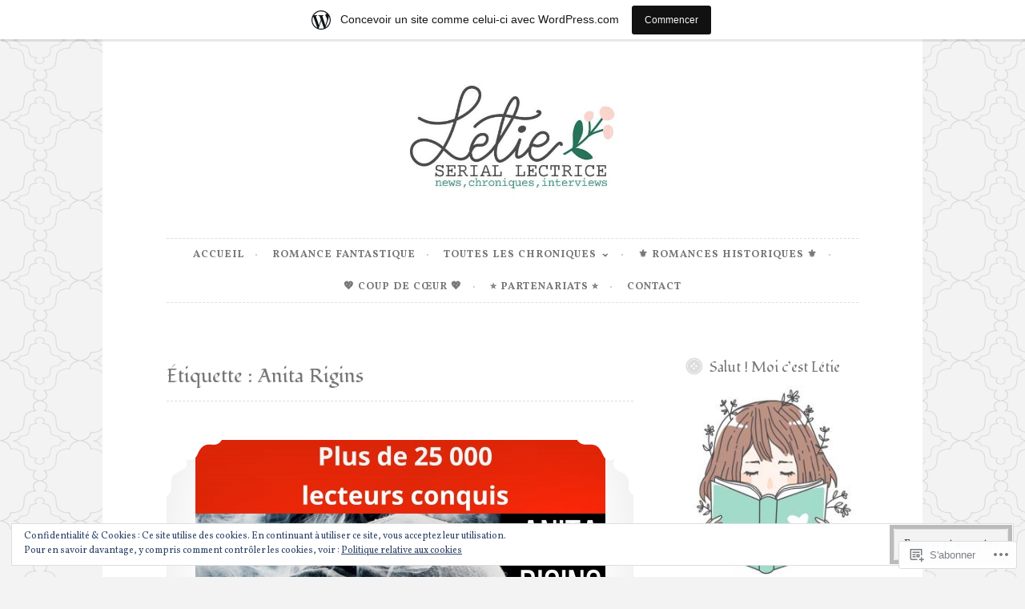

--- FILE ---
content_type: text/html; charset=UTF-8
request_url: https://letieseriallectrice.home.blog/tag/anita-rigins/
body_size: 29315
content:
<!DOCTYPE html>
<html lang="fr-FR">
<head>
<meta charset="UTF-8">
<meta name="viewport" content="width=device-width, initial-scale=1">
<link rel="profile" href="http://gmpg.org/xfn/11">

<title>Anita Rigins &#8211; Létie, Serial Lectrice</title>
<script type="text/javascript">
  WebFontConfig = {"google":{"families":["Fondamento:r:latin,latin-ext","Vollkorn:r,i,b,bi:latin,latin-ext"]},"api_url":"https:\/\/fonts-api.wp.com\/css"};
  (function() {
    var wf = document.createElement('script');
    wf.src = '/wp-content/plugins/custom-fonts/js/webfont.js';
    wf.type = 'text/javascript';
    wf.async = 'true';
    var s = document.getElementsByTagName('script')[0];
    s.parentNode.insertBefore(wf, s);
	})();
</script><style id="jetpack-custom-fonts-css">.wf-active body, .wf-active button, .wf-active input, .wf-active select, .wf-active textarea{font-family:"Vollkorn",serif}.wf-active pre{font-family:"Vollkorn",serif}.wf-active code, .wf-active kbd, .wf-active tt, .wf-active var{font-family:"Vollkorn",serif}.wf-active blockquote, .wf-active q{font-family:"Vollkorn",serif}.wf-active .comment-navigation, .wf-active .post-navigation, .wf-active .posts-navigation{font-family:"Vollkorn",serif}.wf-active .comment-navigation .meta-nav, .wf-active .post-navigation .meta-nav, .wf-active .posts-navigation .meta-nav{font-family:"Vollkorn",serif}.wf-active .widget_rss cite{font-family:"Vollkorn",serif}.wf-active .site-description{font-family:"Vollkorn",serif}.wf-active a.more-link{font-family:"Vollkorn",serif}.wf-active .comment-meta .comment-author .fn{font-family:"Vollkorn",serif}.wf-active .wp-caption-text{font-family:"Vollkorn",serif}.wf-active h1, .wf-active h2, .wf-active h3, .wf-active h4, .wf-active h5, .wf-active h6{font-family:"Fondamento",cursive;font-style:normal;font-weight:400}.wf-active .widget-title{font-style:normal;font-weight:400}.wf-active .rating-msg{font-style:normal;font-weight:400}.wf-active .site-title{font-style:normal;font-weight:400;font-family:"Fondamento",cursive}@media only screen and (min-width: 40.063em){.wf-active .site-title{font-style:normal;font-weight:400}}.wf-active h1{font-style:normal;font-weight:400}.wf-active h2, .wf-active .site-title{font-style:normal;font-weight:400}@media only screen and (min-width: 40.063em){.wf-active .entry-title{font-style:normal;font-weight:400}}.wf-active h3{font-style:normal;font-weight:400}.wf-active .entry-title, .wf-active h4{font-style:normal;font-weight:400}.wf-active h5{font-style:normal;font-weight:400}.wf-active h6{font-style:normal;font-weight:400}.wf-active .page-title{font-style:normal;font-weight:400}</style>
<meta name='robots' content='max-image-preview:large' />

<!-- Async WordPress.com Remote Login -->
<script id="wpcom_remote_login_js">
var wpcom_remote_login_extra_auth = '';
function wpcom_remote_login_remove_dom_node_id( element_id ) {
	var dom_node = document.getElementById( element_id );
	if ( dom_node ) { dom_node.parentNode.removeChild( dom_node ); }
}
function wpcom_remote_login_remove_dom_node_classes( class_name ) {
	var dom_nodes = document.querySelectorAll( '.' + class_name );
	for ( var i = 0; i < dom_nodes.length; i++ ) {
		dom_nodes[ i ].parentNode.removeChild( dom_nodes[ i ] );
	}
}
function wpcom_remote_login_final_cleanup() {
	wpcom_remote_login_remove_dom_node_classes( "wpcom_remote_login_msg" );
	wpcom_remote_login_remove_dom_node_id( "wpcom_remote_login_key" );
	wpcom_remote_login_remove_dom_node_id( "wpcom_remote_login_validate" );
	wpcom_remote_login_remove_dom_node_id( "wpcom_remote_login_js" );
	wpcom_remote_login_remove_dom_node_id( "wpcom_request_access_iframe" );
	wpcom_remote_login_remove_dom_node_id( "wpcom_request_access_styles" );
}

// Watch for messages back from the remote login
window.addEventListener( "message", function( e ) {
	if ( e.origin === "https://r-login.wordpress.com" ) {
		var data = {};
		try {
			data = JSON.parse( e.data );
		} catch( e ) {
			wpcom_remote_login_final_cleanup();
			return;
		}

		if ( data.msg === 'LOGIN' ) {
			// Clean up the login check iframe
			wpcom_remote_login_remove_dom_node_id( "wpcom_remote_login_key" );

			var id_regex = new RegExp( /^[0-9]+$/ );
			var token_regex = new RegExp( /^.*|.*|.*$/ );
			if (
				token_regex.test( data.token )
				&& id_regex.test( data.wpcomid )
			) {
				// We have everything we need to ask for a login
				var script = document.createElement( "script" );
				script.setAttribute( "id", "wpcom_remote_login_validate" );
				script.src = '/remote-login.php?wpcom_remote_login=validate'
					+ '&wpcomid=' + data.wpcomid
					+ '&token=' + encodeURIComponent( data.token )
					+ '&host=' + window.location.protocol
					+ '//' + window.location.hostname
					+ '&postid=1102'
					+ '&is_singular=';
				document.body.appendChild( script );
			}

			return;
		}

		// Safari ITP, not logged in, so redirect
		if ( data.msg === 'LOGIN-REDIRECT' ) {
			window.location = 'https://wordpress.com/log-in?redirect_to=' + window.location.href;
			return;
		}

		// Safari ITP, storage access failed, remove the request
		if ( data.msg === 'LOGIN-REMOVE' ) {
			var css_zap = 'html { -webkit-transition: margin-top 1s; transition: margin-top 1s; } /* 9001 */ html { margin-top: 0 !important; } * html body { margin-top: 0 !important; } @media screen and ( max-width: 782px ) { html { margin-top: 0 !important; } * html body { margin-top: 0 !important; } }';
			var style_zap = document.createElement( 'style' );
			style_zap.type = 'text/css';
			style_zap.appendChild( document.createTextNode( css_zap ) );
			document.body.appendChild( style_zap );

			var e = document.getElementById( 'wpcom_request_access_iframe' );
			e.parentNode.removeChild( e );

			document.cookie = 'wordpress_com_login_access=denied; path=/; max-age=31536000';

			return;
		}

		// Safari ITP
		if ( data.msg === 'REQUEST_ACCESS' ) {
			console.log( 'request access: safari' );

			// Check ITP iframe enable/disable knob
			if ( wpcom_remote_login_extra_auth !== 'safari_itp_iframe' ) {
				return;
			}

			// If we are in a "private window" there is no ITP.
			var private_window = false;
			try {
				var opendb = window.openDatabase( null, null, null, null );
			} catch( e ) {
				private_window = true;
			}

			if ( private_window ) {
				console.log( 'private window' );
				return;
			}

			var iframe = document.createElement( 'iframe' );
			iframe.id = 'wpcom_request_access_iframe';
			iframe.setAttribute( 'scrolling', 'no' );
			iframe.setAttribute( 'sandbox', 'allow-storage-access-by-user-activation allow-scripts allow-same-origin allow-top-navigation-by-user-activation' );
			iframe.src = 'https://r-login.wordpress.com/remote-login.php?wpcom_remote_login=request_access&origin=' + encodeURIComponent( data.origin ) + '&wpcomid=' + encodeURIComponent( data.wpcomid );

			var css = 'html { -webkit-transition: margin-top 1s; transition: margin-top 1s; } /* 9001 */ html { margin-top: 46px !important; } * html body { margin-top: 46px !important; } @media screen and ( max-width: 660px ) { html { margin-top: 71px !important; } * html body { margin-top: 71px !important; } #wpcom_request_access_iframe { display: block; height: 71px !important; } } #wpcom_request_access_iframe { border: 0px; height: 46px; position: fixed; top: 0; left: 0; width: 100%; min-width: 100%; z-index: 99999; background: #23282d; } ';

			var style = document.createElement( 'style' );
			style.type = 'text/css';
			style.id = 'wpcom_request_access_styles';
			style.appendChild( document.createTextNode( css ) );
			document.body.appendChild( style );

			document.body.appendChild( iframe );
		}

		if ( data.msg === 'DONE' ) {
			wpcom_remote_login_final_cleanup();
		}
	}
}, false );

// Inject the remote login iframe after the page has had a chance to load
// more critical resources
window.addEventListener( "DOMContentLoaded", function( e ) {
	var iframe = document.createElement( "iframe" );
	iframe.style.display = "none";
	iframe.setAttribute( "scrolling", "no" );
	iframe.setAttribute( "id", "wpcom_remote_login_key" );
	iframe.src = "https://r-login.wordpress.com/remote-login.php"
		+ "?wpcom_remote_login=key"
		+ "&origin=aHR0cHM6Ly9sZXRpZXNlcmlhbGxlY3RyaWNlLmhvbWUuYmxvZw%3D%3D"
		+ "&wpcomid=156094970"
		+ "&time=" + Math.floor( Date.now() / 1000 );
	document.body.appendChild( iframe );
}, false );
</script>
<link rel='dns-prefetch' href='//s0.wp.com' />
<link rel='dns-prefetch' href='//fonts-api.wp.com' />
<link rel='dns-prefetch' href='//af.pubmine.com' />
<link rel="alternate" type="application/rss+xml" title="Létie, Serial Lectrice &raquo; Flux" href="https://letieseriallectrice.home.blog/feed/" />
<link rel="alternate" type="application/rss+xml" title="Létie, Serial Lectrice &raquo; Flux des commentaires" href="https://letieseriallectrice.home.blog/comments/feed/" />
<link rel="alternate" type="application/rss+xml" title="Létie, Serial Lectrice &raquo; Flux de l’étiquette Anita Rigins" href="https://letieseriallectrice.home.blog/tag/anita-rigins/feed/" />
	<script type="text/javascript">
		/* <![CDATA[ */
		function addLoadEvent(func) {
			var oldonload = window.onload;
			if (typeof window.onload != 'function') {
				window.onload = func;
			} else {
				window.onload = function () {
					oldonload();
					func();
				}
			}
		}
		/* ]]> */
	</script>
	<link crossorigin='anonymous' rel='stylesheet' id='all-css-0-1' href='/_static/??/wp-content/mu-plugins/widgets/eu-cookie-law/templates/style.css,/wp-content/blog-plugins/marketing-bar/css/marketing-bar.css?m=1761640963j&cssminify=yes' type='text/css' media='all' />
<style id='wp-emoji-styles-inline-css'>

	img.wp-smiley, img.emoji {
		display: inline !important;
		border: none !important;
		box-shadow: none !important;
		height: 1em !important;
		width: 1em !important;
		margin: 0 0.07em !important;
		vertical-align: -0.1em !important;
		background: none !important;
		padding: 0 !important;
	}
/*# sourceURL=wp-emoji-styles-inline-css */
</style>
<link crossorigin='anonymous' rel='stylesheet' id='all-css-2-1' href='/wp-content/plugins/gutenberg-core/v22.2.0/build/styles/block-library/style.css?m=1764855221i&cssminify=yes' type='text/css' media='all' />
<style id='wp-block-library-inline-css'>
.has-text-align-justify {
	text-align:justify;
}
.has-text-align-justify{text-align:justify;}

/*# sourceURL=wp-block-library-inline-css */
</style><style id='wp-block-paragraph-inline-css'>
.is-small-text{font-size:.875em}.is-regular-text{font-size:1em}.is-large-text{font-size:2.25em}.is-larger-text{font-size:3em}.has-drop-cap:not(:focus):first-letter{float:left;font-size:8.4em;font-style:normal;font-weight:100;line-height:.68;margin:.05em .1em 0 0;text-transform:uppercase}body.rtl .has-drop-cap:not(:focus):first-letter{float:none;margin-left:.1em}p.has-drop-cap.has-background{overflow:hidden}:root :where(p.has-background){padding:1.25em 2.375em}:where(p.has-text-color:not(.has-link-color)) a{color:inherit}p.has-text-align-left[style*="writing-mode:vertical-lr"],p.has-text-align-right[style*="writing-mode:vertical-rl"]{rotate:180deg}
/*# sourceURL=/wp-content/plugins/gutenberg-core/v22.2.0/build/styles/block-library/paragraph/style.css */
</style>
<style id='wp-block-image-inline-css'>
.wp-block-image>a,.wp-block-image>figure>a{display:inline-block}.wp-block-image img{box-sizing:border-box;height:auto;max-width:100%;vertical-align:bottom}@media not (prefers-reduced-motion){.wp-block-image img.hide{visibility:hidden}.wp-block-image img.show{animation:show-content-image .4s}}.wp-block-image[style*=border-radius] img,.wp-block-image[style*=border-radius]>a{border-radius:inherit}.wp-block-image.has-custom-border img{box-sizing:border-box}.wp-block-image.aligncenter{text-align:center}.wp-block-image.alignfull>a,.wp-block-image.alignwide>a{width:100%}.wp-block-image.alignfull img,.wp-block-image.alignwide img{height:auto;width:100%}.wp-block-image .aligncenter,.wp-block-image .alignleft,.wp-block-image .alignright,.wp-block-image.aligncenter,.wp-block-image.alignleft,.wp-block-image.alignright{display:table}.wp-block-image .aligncenter>figcaption,.wp-block-image .alignleft>figcaption,.wp-block-image .alignright>figcaption,.wp-block-image.aligncenter>figcaption,.wp-block-image.alignleft>figcaption,.wp-block-image.alignright>figcaption{caption-side:bottom;display:table-caption}.wp-block-image .alignleft{float:left;margin:.5em 1em .5em 0}.wp-block-image .alignright{float:right;margin:.5em 0 .5em 1em}.wp-block-image .aligncenter{margin-left:auto;margin-right:auto}.wp-block-image :where(figcaption){margin-bottom:1em;margin-top:.5em}.wp-block-image.is-style-circle-mask img{border-radius:9999px}@supports ((-webkit-mask-image:none) or (mask-image:none)) or (-webkit-mask-image:none){.wp-block-image.is-style-circle-mask img{border-radius:0;-webkit-mask-image:url('data:image/svg+xml;utf8,<svg viewBox="0 0 100 100" xmlns="http://www.w3.org/2000/svg"><circle cx="50" cy="50" r="50"/></svg>');mask-image:url('data:image/svg+xml;utf8,<svg viewBox="0 0 100 100" xmlns="http://www.w3.org/2000/svg"><circle cx="50" cy="50" r="50"/></svg>');mask-mode:alpha;-webkit-mask-position:center;mask-position:center;-webkit-mask-repeat:no-repeat;mask-repeat:no-repeat;-webkit-mask-size:contain;mask-size:contain}}:root :where(.wp-block-image.is-style-rounded img,.wp-block-image .is-style-rounded img){border-radius:9999px}.wp-block-image figure{margin:0}.wp-lightbox-container{display:flex;flex-direction:column;position:relative}.wp-lightbox-container img{cursor:zoom-in}.wp-lightbox-container img:hover+button{opacity:1}.wp-lightbox-container button{align-items:center;backdrop-filter:blur(16px) saturate(180%);background-color:#5a5a5a40;border:none;border-radius:4px;cursor:zoom-in;display:flex;height:20px;justify-content:center;opacity:0;padding:0;position:absolute;right:16px;text-align:center;top:16px;width:20px;z-index:100}@media not (prefers-reduced-motion){.wp-lightbox-container button{transition:opacity .2s ease}}.wp-lightbox-container button:focus-visible{outline:3px auto #5a5a5a40;outline:3px auto -webkit-focus-ring-color;outline-offset:3px}.wp-lightbox-container button:hover{cursor:pointer;opacity:1}.wp-lightbox-container button:focus{opacity:1}.wp-lightbox-container button:focus,.wp-lightbox-container button:hover,.wp-lightbox-container button:not(:hover):not(:active):not(.has-background){background-color:#5a5a5a40;border:none}.wp-lightbox-overlay{box-sizing:border-box;cursor:zoom-out;height:100vh;left:0;overflow:hidden;position:fixed;top:0;visibility:hidden;width:100%;z-index:100000}.wp-lightbox-overlay .close-button{align-items:center;cursor:pointer;display:flex;justify-content:center;min-height:40px;min-width:40px;padding:0;position:absolute;right:calc(env(safe-area-inset-right) + 16px);top:calc(env(safe-area-inset-top) + 16px);z-index:5000000}.wp-lightbox-overlay .close-button:focus,.wp-lightbox-overlay .close-button:hover,.wp-lightbox-overlay .close-button:not(:hover):not(:active):not(.has-background){background:none;border:none}.wp-lightbox-overlay .lightbox-image-container{height:var(--wp--lightbox-container-height);left:50%;overflow:hidden;position:absolute;top:50%;transform:translate(-50%,-50%);transform-origin:top left;width:var(--wp--lightbox-container-width);z-index:9999999999}.wp-lightbox-overlay .wp-block-image{align-items:center;box-sizing:border-box;display:flex;height:100%;justify-content:center;margin:0;position:relative;transform-origin:0 0;width:100%;z-index:3000000}.wp-lightbox-overlay .wp-block-image img{height:var(--wp--lightbox-image-height);min-height:var(--wp--lightbox-image-height);min-width:var(--wp--lightbox-image-width);width:var(--wp--lightbox-image-width)}.wp-lightbox-overlay .wp-block-image figcaption{display:none}.wp-lightbox-overlay button{background:none;border:none}.wp-lightbox-overlay .scrim{background-color:#fff;height:100%;opacity:.9;position:absolute;width:100%;z-index:2000000}.wp-lightbox-overlay.active{visibility:visible}@media not (prefers-reduced-motion){.wp-lightbox-overlay.active{animation:turn-on-visibility .25s both}.wp-lightbox-overlay.active img{animation:turn-on-visibility .35s both}.wp-lightbox-overlay.show-closing-animation:not(.active){animation:turn-off-visibility .35s both}.wp-lightbox-overlay.show-closing-animation:not(.active) img{animation:turn-off-visibility .25s both}.wp-lightbox-overlay.zoom.active{animation:none;opacity:1;visibility:visible}.wp-lightbox-overlay.zoom.active .lightbox-image-container{animation:lightbox-zoom-in .4s}.wp-lightbox-overlay.zoom.active .lightbox-image-container img{animation:none}.wp-lightbox-overlay.zoom.active .scrim{animation:turn-on-visibility .4s forwards}.wp-lightbox-overlay.zoom.show-closing-animation:not(.active){animation:none}.wp-lightbox-overlay.zoom.show-closing-animation:not(.active) .lightbox-image-container{animation:lightbox-zoom-out .4s}.wp-lightbox-overlay.zoom.show-closing-animation:not(.active) .lightbox-image-container img{animation:none}.wp-lightbox-overlay.zoom.show-closing-animation:not(.active) .scrim{animation:turn-off-visibility .4s forwards}}@keyframes show-content-image{0%{visibility:hidden}99%{visibility:hidden}to{visibility:visible}}@keyframes turn-on-visibility{0%{opacity:0}to{opacity:1}}@keyframes turn-off-visibility{0%{opacity:1;visibility:visible}99%{opacity:0;visibility:visible}to{opacity:0;visibility:hidden}}@keyframes lightbox-zoom-in{0%{transform:translate(calc((-100vw + var(--wp--lightbox-scrollbar-width))/2 + var(--wp--lightbox-initial-left-position)),calc(-50vh + var(--wp--lightbox-initial-top-position))) scale(var(--wp--lightbox-scale))}to{transform:translate(-50%,-50%) scale(1)}}@keyframes lightbox-zoom-out{0%{transform:translate(-50%,-50%) scale(1);visibility:visible}99%{visibility:visible}to{transform:translate(calc((-100vw + var(--wp--lightbox-scrollbar-width))/2 + var(--wp--lightbox-initial-left-position)),calc(-50vh + var(--wp--lightbox-initial-top-position))) scale(var(--wp--lightbox-scale));visibility:hidden}}
/*# sourceURL=/wp-content/plugins/gutenberg-core/v22.2.0/build/styles/block-library/image/style.css */
</style>
<style id='global-styles-inline-css'>
:root{--wp--preset--aspect-ratio--square: 1;--wp--preset--aspect-ratio--4-3: 4/3;--wp--preset--aspect-ratio--3-4: 3/4;--wp--preset--aspect-ratio--3-2: 3/2;--wp--preset--aspect-ratio--2-3: 2/3;--wp--preset--aspect-ratio--16-9: 16/9;--wp--preset--aspect-ratio--9-16: 9/16;--wp--preset--color--black: #000000;--wp--preset--color--cyan-bluish-gray: #abb8c3;--wp--preset--color--white: #ffffff;--wp--preset--color--pale-pink: #f78da7;--wp--preset--color--vivid-red: #cf2e2e;--wp--preset--color--luminous-vivid-orange: #ff6900;--wp--preset--color--luminous-vivid-amber: #fcb900;--wp--preset--color--light-green-cyan: #7bdcb5;--wp--preset--color--vivid-green-cyan: #00d084;--wp--preset--color--pale-cyan-blue: #8ed1fc;--wp--preset--color--vivid-cyan-blue: #0693e3;--wp--preset--color--vivid-purple: #9b51e0;--wp--preset--gradient--vivid-cyan-blue-to-vivid-purple: linear-gradient(135deg,rgb(6,147,227) 0%,rgb(155,81,224) 100%);--wp--preset--gradient--light-green-cyan-to-vivid-green-cyan: linear-gradient(135deg,rgb(122,220,180) 0%,rgb(0,208,130) 100%);--wp--preset--gradient--luminous-vivid-amber-to-luminous-vivid-orange: linear-gradient(135deg,rgb(252,185,0) 0%,rgb(255,105,0) 100%);--wp--preset--gradient--luminous-vivid-orange-to-vivid-red: linear-gradient(135deg,rgb(255,105,0) 0%,rgb(207,46,46) 100%);--wp--preset--gradient--very-light-gray-to-cyan-bluish-gray: linear-gradient(135deg,rgb(238,238,238) 0%,rgb(169,184,195) 100%);--wp--preset--gradient--cool-to-warm-spectrum: linear-gradient(135deg,rgb(74,234,220) 0%,rgb(151,120,209) 20%,rgb(207,42,186) 40%,rgb(238,44,130) 60%,rgb(251,105,98) 80%,rgb(254,248,76) 100%);--wp--preset--gradient--blush-light-purple: linear-gradient(135deg,rgb(255,206,236) 0%,rgb(152,150,240) 100%);--wp--preset--gradient--blush-bordeaux: linear-gradient(135deg,rgb(254,205,165) 0%,rgb(254,45,45) 50%,rgb(107,0,62) 100%);--wp--preset--gradient--luminous-dusk: linear-gradient(135deg,rgb(255,203,112) 0%,rgb(199,81,192) 50%,rgb(65,88,208) 100%);--wp--preset--gradient--pale-ocean: linear-gradient(135deg,rgb(255,245,203) 0%,rgb(182,227,212) 50%,rgb(51,167,181) 100%);--wp--preset--gradient--electric-grass: linear-gradient(135deg,rgb(202,248,128) 0%,rgb(113,206,126) 100%);--wp--preset--gradient--midnight: linear-gradient(135deg,rgb(2,3,129) 0%,rgb(40,116,252) 100%);--wp--preset--font-size--small: 13px;--wp--preset--font-size--medium: 20px;--wp--preset--font-size--large: 36px;--wp--preset--font-size--x-large: 42px;--wp--preset--font-family--albert-sans: 'Albert Sans', sans-serif;--wp--preset--font-family--alegreya: Alegreya, serif;--wp--preset--font-family--arvo: Arvo, serif;--wp--preset--font-family--bodoni-moda: 'Bodoni Moda', serif;--wp--preset--font-family--bricolage-grotesque: 'Bricolage Grotesque', sans-serif;--wp--preset--font-family--cabin: Cabin, sans-serif;--wp--preset--font-family--chivo: Chivo, sans-serif;--wp--preset--font-family--commissioner: Commissioner, sans-serif;--wp--preset--font-family--cormorant: Cormorant, serif;--wp--preset--font-family--courier-prime: 'Courier Prime', monospace;--wp--preset--font-family--crimson-pro: 'Crimson Pro', serif;--wp--preset--font-family--dm-mono: 'DM Mono', monospace;--wp--preset--font-family--dm-sans: 'DM Sans', sans-serif;--wp--preset--font-family--dm-serif-display: 'DM Serif Display', serif;--wp--preset--font-family--domine: Domine, serif;--wp--preset--font-family--eb-garamond: 'EB Garamond', serif;--wp--preset--font-family--epilogue: Epilogue, sans-serif;--wp--preset--font-family--fahkwang: Fahkwang, sans-serif;--wp--preset--font-family--figtree: Figtree, sans-serif;--wp--preset--font-family--fira-sans: 'Fira Sans', sans-serif;--wp--preset--font-family--fjalla-one: 'Fjalla One', sans-serif;--wp--preset--font-family--fraunces: Fraunces, serif;--wp--preset--font-family--gabarito: Gabarito, system-ui;--wp--preset--font-family--ibm-plex-mono: 'IBM Plex Mono', monospace;--wp--preset--font-family--ibm-plex-sans: 'IBM Plex Sans', sans-serif;--wp--preset--font-family--ibarra-real-nova: 'Ibarra Real Nova', serif;--wp--preset--font-family--instrument-serif: 'Instrument Serif', serif;--wp--preset--font-family--inter: Inter, sans-serif;--wp--preset--font-family--josefin-sans: 'Josefin Sans', sans-serif;--wp--preset--font-family--jost: Jost, sans-serif;--wp--preset--font-family--libre-baskerville: 'Libre Baskerville', serif;--wp--preset--font-family--libre-franklin: 'Libre Franklin', sans-serif;--wp--preset--font-family--literata: Literata, serif;--wp--preset--font-family--lora: Lora, serif;--wp--preset--font-family--merriweather: Merriweather, serif;--wp--preset--font-family--montserrat: Montserrat, sans-serif;--wp--preset--font-family--newsreader: Newsreader, serif;--wp--preset--font-family--noto-sans-mono: 'Noto Sans Mono', sans-serif;--wp--preset--font-family--nunito: Nunito, sans-serif;--wp--preset--font-family--open-sans: 'Open Sans', sans-serif;--wp--preset--font-family--overpass: Overpass, sans-serif;--wp--preset--font-family--pt-serif: 'PT Serif', serif;--wp--preset--font-family--petrona: Petrona, serif;--wp--preset--font-family--piazzolla: Piazzolla, serif;--wp--preset--font-family--playfair-display: 'Playfair Display', serif;--wp--preset--font-family--plus-jakarta-sans: 'Plus Jakarta Sans', sans-serif;--wp--preset--font-family--poppins: Poppins, sans-serif;--wp--preset--font-family--raleway: Raleway, sans-serif;--wp--preset--font-family--roboto: Roboto, sans-serif;--wp--preset--font-family--roboto-slab: 'Roboto Slab', serif;--wp--preset--font-family--rubik: Rubik, sans-serif;--wp--preset--font-family--rufina: Rufina, serif;--wp--preset--font-family--sora: Sora, sans-serif;--wp--preset--font-family--source-sans-3: 'Source Sans 3', sans-serif;--wp--preset--font-family--source-serif-4: 'Source Serif 4', serif;--wp--preset--font-family--space-mono: 'Space Mono', monospace;--wp--preset--font-family--syne: Syne, sans-serif;--wp--preset--font-family--texturina: Texturina, serif;--wp--preset--font-family--urbanist: Urbanist, sans-serif;--wp--preset--font-family--work-sans: 'Work Sans', sans-serif;--wp--preset--spacing--20: 0.44rem;--wp--preset--spacing--30: 0.67rem;--wp--preset--spacing--40: 1rem;--wp--preset--spacing--50: 1.5rem;--wp--preset--spacing--60: 2.25rem;--wp--preset--spacing--70: 3.38rem;--wp--preset--spacing--80: 5.06rem;--wp--preset--shadow--natural: 6px 6px 9px rgba(0, 0, 0, 0.2);--wp--preset--shadow--deep: 12px 12px 50px rgba(0, 0, 0, 0.4);--wp--preset--shadow--sharp: 6px 6px 0px rgba(0, 0, 0, 0.2);--wp--preset--shadow--outlined: 6px 6px 0px -3px rgb(255, 255, 255), 6px 6px rgb(0, 0, 0);--wp--preset--shadow--crisp: 6px 6px 0px rgb(0, 0, 0);}:where(.is-layout-flex){gap: 0.5em;}:where(.is-layout-grid){gap: 0.5em;}body .is-layout-flex{display: flex;}.is-layout-flex{flex-wrap: wrap;align-items: center;}.is-layout-flex > :is(*, div){margin: 0;}body .is-layout-grid{display: grid;}.is-layout-grid > :is(*, div){margin: 0;}:where(.wp-block-columns.is-layout-flex){gap: 2em;}:where(.wp-block-columns.is-layout-grid){gap: 2em;}:where(.wp-block-post-template.is-layout-flex){gap: 1.25em;}:where(.wp-block-post-template.is-layout-grid){gap: 1.25em;}.has-black-color{color: var(--wp--preset--color--black) !important;}.has-cyan-bluish-gray-color{color: var(--wp--preset--color--cyan-bluish-gray) !important;}.has-white-color{color: var(--wp--preset--color--white) !important;}.has-pale-pink-color{color: var(--wp--preset--color--pale-pink) !important;}.has-vivid-red-color{color: var(--wp--preset--color--vivid-red) !important;}.has-luminous-vivid-orange-color{color: var(--wp--preset--color--luminous-vivid-orange) !important;}.has-luminous-vivid-amber-color{color: var(--wp--preset--color--luminous-vivid-amber) !important;}.has-light-green-cyan-color{color: var(--wp--preset--color--light-green-cyan) !important;}.has-vivid-green-cyan-color{color: var(--wp--preset--color--vivid-green-cyan) !important;}.has-pale-cyan-blue-color{color: var(--wp--preset--color--pale-cyan-blue) !important;}.has-vivid-cyan-blue-color{color: var(--wp--preset--color--vivid-cyan-blue) !important;}.has-vivid-purple-color{color: var(--wp--preset--color--vivid-purple) !important;}.has-black-background-color{background-color: var(--wp--preset--color--black) !important;}.has-cyan-bluish-gray-background-color{background-color: var(--wp--preset--color--cyan-bluish-gray) !important;}.has-white-background-color{background-color: var(--wp--preset--color--white) !important;}.has-pale-pink-background-color{background-color: var(--wp--preset--color--pale-pink) !important;}.has-vivid-red-background-color{background-color: var(--wp--preset--color--vivid-red) !important;}.has-luminous-vivid-orange-background-color{background-color: var(--wp--preset--color--luminous-vivid-orange) !important;}.has-luminous-vivid-amber-background-color{background-color: var(--wp--preset--color--luminous-vivid-amber) !important;}.has-light-green-cyan-background-color{background-color: var(--wp--preset--color--light-green-cyan) !important;}.has-vivid-green-cyan-background-color{background-color: var(--wp--preset--color--vivid-green-cyan) !important;}.has-pale-cyan-blue-background-color{background-color: var(--wp--preset--color--pale-cyan-blue) !important;}.has-vivid-cyan-blue-background-color{background-color: var(--wp--preset--color--vivid-cyan-blue) !important;}.has-vivid-purple-background-color{background-color: var(--wp--preset--color--vivid-purple) !important;}.has-black-border-color{border-color: var(--wp--preset--color--black) !important;}.has-cyan-bluish-gray-border-color{border-color: var(--wp--preset--color--cyan-bluish-gray) !important;}.has-white-border-color{border-color: var(--wp--preset--color--white) !important;}.has-pale-pink-border-color{border-color: var(--wp--preset--color--pale-pink) !important;}.has-vivid-red-border-color{border-color: var(--wp--preset--color--vivid-red) !important;}.has-luminous-vivid-orange-border-color{border-color: var(--wp--preset--color--luminous-vivid-orange) !important;}.has-luminous-vivid-amber-border-color{border-color: var(--wp--preset--color--luminous-vivid-amber) !important;}.has-light-green-cyan-border-color{border-color: var(--wp--preset--color--light-green-cyan) !important;}.has-vivid-green-cyan-border-color{border-color: var(--wp--preset--color--vivid-green-cyan) !important;}.has-pale-cyan-blue-border-color{border-color: var(--wp--preset--color--pale-cyan-blue) !important;}.has-vivid-cyan-blue-border-color{border-color: var(--wp--preset--color--vivid-cyan-blue) !important;}.has-vivid-purple-border-color{border-color: var(--wp--preset--color--vivid-purple) !important;}.has-vivid-cyan-blue-to-vivid-purple-gradient-background{background: var(--wp--preset--gradient--vivid-cyan-blue-to-vivid-purple) !important;}.has-light-green-cyan-to-vivid-green-cyan-gradient-background{background: var(--wp--preset--gradient--light-green-cyan-to-vivid-green-cyan) !important;}.has-luminous-vivid-amber-to-luminous-vivid-orange-gradient-background{background: var(--wp--preset--gradient--luminous-vivid-amber-to-luminous-vivid-orange) !important;}.has-luminous-vivid-orange-to-vivid-red-gradient-background{background: var(--wp--preset--gradient--luminous-vivid-orange-to-vivid-red) !important;}.has-very-light-gray-to-cyan-bluish-gray-gradient-background{background: var(--wp--preset--gradient--very-light-gray-to-cyan-bluish-gray) !important;}.has-cool-to-warm-spectrum-gradient-background{background: var(--wp--preset--gradient--cool-to-warm-spectrum) !important;}.has-blush-light-purple-gradient-background{background: var(--wp--preset--gradient--blush-light-purple) !important;}.has-blush-bordeaux-gradient-background{background: var(--wp--preset--gradient--blush-bordeaux) !important;}.has-luminous-dusk-gradient-background{background: var(--wp--preset--gradient--luminous-dusk) !important;}.has-pale-ocean-gradient-background{background: var(--wp--preset--gradient--pale-ocean) !important;}.has-electric-grass-gradient-background{background: var(--wp--preset--gradient--electric-grass) !important;}.has-midnight-gradient-background{background: var(--wp--preset--gradient--midnight) !important;}.has-small-font-size{font-size: var(--wp--preset--font-size--small) !important;}.has-medium-font-size{font-size: var(--wp--preset--font-size--medium) !important;}.has-large-font-size{font-size: var(--wp--preset--font-size--large) !important;}.has-x-large-font-size{font-size: var(--wp--preset--font-size--x-large) !important;}.has-albert-sans-font-family{font-family: var(--wp--preset--font-family--albert-sans) !important;}.has-alegreya-font-family{font-family: var(--wp--preset--font-family--alegreya) !important;}.has-arvo-font-family{font-family: var(--wp--preset--font-family--arvo) !important;}.has-bodoni-moda-font-family{font-family: var(--wp--preset--font-family--bodoni-moda) !important;}.has-bricolage-grotesque-font-family{font-family: var(--wp--preset--font-family--bricolage-grotesque) !important;}.has-cabin-font-family{font-family: var(--wp--preset--font-family--cabin) !important;}.has-chivo-font-family{font-family: var(--wp--preset--font-family--chivo) !important;}.has-commissioner-font-family{font-family: var(--wp--preset--font-family--commissioner) !important;}.has-cormorant-font-family{font-family: var(--wp--preset--font-family--cormorant) !important;}.has-courier-prime-font-family{font-family: var(--wp--preset--font-family--courier-prime) !important;}.has-crimson-pro-font-family{font-family: var(--wp--preset--font-family--crimson-pro) !important;}.has-dm-mono-font-family{font-family: var(--wp--preset--font-family--dm-mono) !important;}.has-dm-sans-font-family{font-family: var(--wp--preset--font-family--dm-sans) !important;}.has-dm-serif-display-font-family{font-family: var(--wp--preset--font-family--dm-serif-display) !important;}.has-domine-font-family{font-family: var(--wp--preset--font-family--domine) !important;}.has-eb-garamond-font-family{font-family: var(--wp--preset--font-family--eb-garamond) !important;}.has-epilogue-font-family{font-family: var(--wp--preset--font-family--epilogue) !important;}.has-fahkwang-font-family{font-family: var(--wp--preset--font-family--fahkwang) !important;}.has-figtree-font-family{font-family: var(--wp--preset--font-family--figtree) !important;}.has-fira-sans-font-family{font-family: var(--wp--preset--font-family--fira-sans) !important;}.has-fjalla-one-font-family{font-family: var(--wp--preset--font-family--fjalla-one) !important;}.has-fraunces-font-family{font-family: var(--wp--preset--font-family--fraunces) !important;}.has-gabarito-font-family{font-family: var(--wp--preset--font-family--gabarito) !important;}.has-ibm-plex-mono-font-family{font-family: var(--wp--preset--font-family--ibm-plex-mono) !important;}.has-ibm-plex-sans-font-family{font-family: var(--wp--preset--font-family--ibm-plex-sans) !important;}.has-ibarra-real-nova-font-family{font-family: var(--wp--preset--font-family--ibarra-real-nova) !important;}.has-instrument-serif-font-family{font-family: var(--wp--preset--font-family--instrument-serif) !important;}.has-inter-font-family{font-family: var(--wp--preset--font-family--inter) !important;}.has-josefin-sans-font-family{font-family: var(--wp--preset--font-family--josefin-sans) !important;}.has-jost-font-family{font-family: var(--wp--preset--font-family--jost) !important;}.has-libre-baskerville-font-family{font-family: var(--wp--preset--font-family--libre-baskerville) !important;}.has-libre-franklin-font-family{font-family: var(--wp--preset--font-family--libre-franklin) !important;}.has-literata-font-family{font-family: var(--wp--preset--font-family--literata) !important;}.has-lora-font-family{font-family: var(--wp--preset--font-family--lora) !important;}.has-merriweather-font-family{font-family: var(--wp--preset--font-family--merriweather) !important;}.has-montserrat-font-family{font-family: var(--wp--preset--font-family--montserrat) !important;}.has-newsreader-font-family{font-family: var(--wp--preset--font-family--newsreader) !important;}.has-noto-sans-mono-font-family{font-family: var(--wp--preset--font-family--noto-sans-mono) !important;}.has-nunito-font-family{font-family: var(--wp--preset--font-family--nunito) !important;}.has-open-sans-font-family{font-family: var(--wp--preset--font-family--open-sans) !important;}.has-overpass-font-family{font-family: var(--wp--preset--font-family--overpass) !important;}.has-pt-serif-font-family{font-family: var(--wp--preset--font-family--pt-serif) !important;}.has-petrona-font-family{font-family: var(--wp--preset--font-family--petrona) !important;}.has-piazzolla-font-family{font-family: var(--wp--preset--font-family--piazzolla) !important;}.has-playfair-display-font-family{font-family: var(--wp--preset--font-family--playfair-display) !important;}.has-plus-jakarta-sans-font-family{font-family: var(--wp--preset--font-family--plus-jakarta-sans) !important;}.has-poppins-font-family{font-family: var(--wp--preset--font-family--poppins) !important;}.has-raleway-font-family{font-family: var(--wp--preset--font-family--raleway) !important;}.has-roboto-font-family{font-family: var(--wp--preset--font-family--roboto) !important;}.has-roboto-slab-font-family{font-family: var(--wp--preset--font-family--roboto-slab) !important;}.has-rubik-font-family{font-family: var(--wp--preset--font-family--rubik) !important;}.has-rufina-font-family{font-family: var(--wp--preset--font-family--rufina) !important;}.has-sora-font-family{font-family: var(--wp--preset--font-family--sora) !important;}.has-source-sans-3-font-family{font-family: var(--wp--preset--font-family--source-sans-3) !important;}.has-source-serif-4-font-family{font-family: var(--wp--preset--font-family--source-serif-4) !important;}.has-space-mono-font-family{font-family: var(--wp--preset--font-family--space-mono) !important;}.has-syne-font-family{font-family: var(--wp--preset--font-family--syne) !important;}.has-texturina-font-family{font-family: var(--wp--preset--font-family--texturina) !important;}.has-urbanist-font-family{font-family: var(--wp--preset--font-family--urbanist) !important;}.has-work-sans-font-family{font-family: var(--wp--preset--font-family--work-sans) !important;}
/*# sourceURL=global-styles-inline-css */
</style>

<style id='classic-theme-styles-inline-css'>
/*! This file is auto-generated */
.wp-block-button__link{color:#fff;background-color:#32373c;border-radius:9999px;box-shadow:none;text-decoration:none;padding:calc(.667em + 2px) calc(1.333em + 2px);font-size:1.125em}.wp-block-file__button{background:#32373c;color:#fff;text-decoration:none}
/*# sourceURL=/wp-includes/css/classic-themes.min.css */
</style>
<link crossorigin='anonymous' rel='stylesheet' id='all-css-4-1' href='/_static/??-eJx9jsEKwjAQRH/IzZK2VD2I32LSRaPZJHQ3Fv/eiFAFwcschveGwaWAz0kpKZZYzyEJ+uxi9jfBztidsSCBSySY6W4GnILoSoDoI5LxIhv8GuIKn62ZWs/lpC+CaQonisQN+6ctpTngXJlJBFpyqAx6aaL8eO8aS3XoqmpO0OF67MgHux3suO/7brw+AVWbV00=&cssminify=yes' type='text/css' media='all' />
<link rel='stylesheet' id='button-2-fonts-css' href='https://fonts-api.wp.com/css?family=Lato%3A400%2C300%2C300italic%2C400italic%2C700%2C700italic%7CLora%3A400italic%2C700italic&#038;subset=latin%2Clatin-ext' media='all' />
<link crossorigin='anonymous' rel='stylesheet' id='all-css-6-1' href='/_static/??/wp-content/themes/pub/button-2/blocks.css,/wp-content/themes/pub/button-2/inc/style-wpcom.css?m=1578068546j&cssminify=yes' type='text/css' media='all' />
<style id='jetpack_facebook_likebox-inline-css'>
.widget_facebook_likebox {
	overflow: hidden;
}

/*# sourceURL=/wp-content/mu-plugins/jetpack-plugin/sun/modules/widgets/facebook-likebox/style.css */
</style>
<link crossorigin='anonymous' rel='stylesheet' id='all-css-8-1' href='/_static/??-eJzTLy/QTc7PK0nNK9HPLdUtyClNz8wr1i9KTcrJTwcy0/WTi5G5ekCujj52Temp+bo5+cmJJZn5eSgc3bScxMwikFb7XFtDE1NLExMLc0OTLACohS2q&cssminify=yes' type='text/css' media='all' />
<link crossorigin='anonymous' rel='stylesheet' id='print-css-9-1' href='/wp-content/mu-plugins/global-print/global-print.css?m=1465851035i&cssminify=yes' type='text/css' media='print' />
<style id='jetpack-global-styles-frontend-style-inline-css'>
:root { --font-headings: unset; --font-base: unset; --font-headings-default: -apple-system,BlinkMacSystemFont,"Segoe UI",Roboto,Oxygen-Sans,Ubuntu,Cantarell,"Helvetica Neue",sans-serif; --font-base-default: -apple-system,BlinkMacSystemFont,"Segoe UI",Roboto,Oxygen-Sans,Ubuntu,Cantarell,"Helvetica Neue",sans-serif;}
/*# sourceURL=jetpack-global-styles-frontend-style-inline-css */
</style>
<link crossorigin='anonymous' rel='stylesheet' id='all-css-12-1' href='/wp-content/themes/h4/global.css?m=1420737423i&cssminify=yes' type='text/css' media='all' />
<script type="text/javascript" id="wpcom-actionbar-placeholder-js-extra">
/* <![CDATA[ */
var actionbardata = {"siteID":"156094970","postID":"0","siteURL":"https://letieseriallectrice.home.blog","xhrURL":"https://letieseriallectrice.home.blog/wp-admin/admin-ajax.php","nonce":"dd15ffb2a3","isLoggedIn":"","statusMessage":"","subsEmailDefault":"instantly","proxyScriptUrl":"https://s0.wp.com/wp-content/js/wpcom-proxy-request.js?m=1513050504i&amp;ver=20211021","i18n":{"followedText":"Les nouvelles publications de ce site appara\u00eetront d\u00e9sormais dans votre \u003Ca href=\"https://wordpress.com/reader\"\u003ELecteur\u003C/a\u003E","foldBar":"R\u00e9duire cette barre","unfoldBar":"Agrandir cette barre","shortLinkCopied":"Lien court copi\u00e9 dans le presse-papier"}};
//# sourceURL=wpcom-actionbar-placeholder-js-extra
/* ]]> */
</script>
<script type="text/javascript" id="jetpack-mu-wpcom-settings-js-before">
/* <![CDATA[ */
var JETPACK_MU_WPCOM_SETTINGS = {"assetsUrl":"https://s0.wp.com/wp-content/mu-plugins/jetpack-mu-wpcom-plugin/sun/jetpack_vendor/automattic/jetpack-mu-wpcom/src/build/"};
//# sourceURL=jetpack-mu-wpcom-settings-js-before
/* ]]> */
</script>
<script crossorigin='anonymous' type='text/javascript'  src='/_static/??-eJyFjcsOwiAQRX/I6dSa+lgYvwWBEAgMOAPW/n3bqIk7V2dxT87FqYDOVC1VDIIcKxTOr7kLssN186RjM1a2MTya5fmDLnn6K0HyjlW1v/L37R6zgxKb8yQ4ZTbKCOioRN4hnQo+hw1AmcCZwmvilq7709CPh/54voQFmNpFWg=='></script>
<script type="text/javascript" id="rlt-proxy-js-after">
/* <![CDATA[ */
	rltInitialize( {"token":null,"iframeOrigins":["https:\/\/widgets.wp.com"]} );
//# sourceURL=rlt-proxy-js-after
/* ]]> */
</script>
<link rel="EditURI" type="application/rsd+xml" title="RSD" href="https://letieseriallectricehome.wordpress.com/xmlrpc.php?rsd" />
<meta name="generator" content="WordPress.com" />

<!-- Jetpack Open Graph Tags -->
<meta property="og:type" content="website" />
<meta property="og:title" content="Anita Rigins &#8211; Létie, Serial Lectrice" />
<meta property="og:url" content="https://letieseriallectrice.home.blog/tag/anita-rigins/" />
<meta property="og:site_name" content="Létie, Serial Lectrice" />
<meta property="og:image" content="https://letieseriallectrice.home.blog/wp-content/uploads/2019/01/cropped-avatar-blog.jpg?w=200" />
<meta property="og:image:width" content="200" />
<meta property="og:image:height" content="200" />
<meta property="og:image:alt" content="" />
<meta property="og:locale" content="fr_FR" />

<!-- End Jetpack Open Graph Tags -->
<link rel="search" type="application/opensearchdescription+xml" href="https://letieseriallectrice.home.blog/osd.xml" title="Létie, Serial Lectrice" />
<link rel="search" type="application/opensearchdescription+xml" href="https://s1.wp.com/opensearch.xml" title="WordPress.com" />
<meta name="description" content="Articles traitant de Anita Rigins écrits par Létie" />
	<style type="text/css">
			.site-title,
		.site-description {
			position: absolute;
			clip: rect(1px, 1px, 1px, 1px);
		}
		</style>
	<style type="text/css" id="custom-background-css">
body.custom-background { background-image: url("https://s0.wp.com/wp-content/themes/pub/button-2/img/buttonbg20170303.png?m=1712167438i"); background-position: left top; background-size: auto; background-repeat: repeat; background-attachment: scroll; }
</style>
	<script type="text/javascript">
/* <![CDATA[ */
var wa_client = {}; wa_client.cmd = []; wa_client.config = { 'blog_id': 156094970, 'blog_language': 'fr', 'is_wordads': false, 'hosting_type': 0, 'afp_account_id': null, 'afp_host_id': 5038568878849053, 'theme': 'pub/button-2', '_': { 'title': 'Publicité', 'privacy_settings': 'Réglages de confidentialité' }, 'formats': [ 'belowpost', 'bottom_sticky', 'sidebar_sticky_right', 'sidebar', 'gutenberg_rectangle', 'gutenberg_leaderboard', 'gutenberg_mobile_leaderboard', 'gutenberg_skyscraper' ] };
/* ]]> */
</script>
		<script type="text/javascript">

			window.doNotSellCallback = function() {

				var linkElements = [
					'a[href="https://wordpress.com/?ref=footer_blog"]',
					'a[href="https://wordpress.com/?ref=footer_website"]',
					'a[href="https://wordpress.com/?ref=vertical_footer"]',
					'a[href^="https://wordpress.com/?ref=footer_segment_"]',
				].join(',');

				var dnsLink = document.createElement( 'a' );
				dnsLink.href = 'https://wordpress.com/fr/advertising-program-optout/';
				dnsLink.classList.add( 'do-not-sell-link' );
				dnsLink.rel = 'nofollow';
				dnsLink.style.marginLeft = '0.5em';
				dnsLink.textContent = 'Ne pas vendre ni partager mes informations personnelles';

				var creditLinks = document.querySelectorAll( linkElements );

				if ( 0 === creditLinks.length ) {
					return false;
				}

				Array.prototype.forEach.call( creditLinks, function( el ) {
					el.insertAdjacentElement( 'afterend', dnsLink );
				});

				return true;
			};

		</script>
		<link rel="icon" href="https://letieseriallectrice.home.blog/wp-content/uploads/2019/01/cropped-avatar-blog.jpg?w=32" sizes="32x32" />
<link rel="icon" href="https://letieseriallectrice.home.blog/wp-content/uploads/2019/01/cropped-avatar-blog.jpg?w=192" sizes="192x192" />
<link rel="apple-touch-icon" href="https://letieseriallectrice.home.blog/wp-content/uploads/2019/01/cropped-avatar-blog.jpg?w=180" />
<meta name="msapplication-TileImage" content="https://letieseriallectrice.home.blog/wp-content/uploads/2019/01/cropped-avatar-blog.jpg?w=270" />
<script type="text/javascript">
	window.google_analytics_uacct = "UA-52447-2";
</script>

<script type="text/javascript">
	var _gaq = _gaq || [];
	_gaq.push(['_setAccount', 'UA-52447-2']);
	_gaq.push(['_gat._anonymizeIp']);
	_gaq.push(['_setDomainName', 'none']);
	_gaq.push(['_setAllowLinker', true]);
	_gaq.push(['_initData']);
	_gaq.push(['_trackPageview']);

	(function() {
		var ga = document.createElement('script'); ga.type = 'text/javascript'; ga.async = true;
		ga.src = ('https:' == document.location.protocol ? 'https://ssl' : 'http://www') + '.google-analytics.com/ga.js';
		(document.getElementsByTagName('head')[0] || document.getElementsByTagName('body')[0]).appendChild(ga);
	})();
</script>
<link crossorigin='anonymous' rel='stylesheet' id='all-css-0-3' href='/_static/??-eJyVjssKwkAMRX/INowP1IX4KdKmg6SdScJkQn+/FR/gTpfncjhcmLVB4Rq5QvZGk9+JDcZYtcPpxWDOcCNG6JPgZGAzaSwtmm3g50CWwVM0wK6IW0wf5z382XseckrDir1hIa0kq/tFbSZ+hK/5Eo6H3fkU9mE7Lr2lXSA=&cssminify=yes' type='text/css' media='all' />
</head>

<body class="archive tag tag-anita-rigins tag-648733674 custom-background wp-custom-logo wp-embed-responsive wp-theme-pubbutton-2 customizer-styles-applied jetpack-reblog-enabled has-marketing-bar has-marketing-bar-theme-button-2">
<div id="page" class="hfeed site">
	<a class="skip-link screen-reader-text" href="#content">Accéder au contenu principal</a>

	<header id="masthead" class="site-header" role="banner">
		<div class="site-branding">
			<a href="https://letieseriallectrice.home.blog/" class="custom-logo-link" rel="home"><img width="532" height="262" src="https://letieseriallectrice.home.blog/wp-content/uploads/2019/01/cropped-header-blog-1.jpg" class="custom-logo" alt="Létie, Serial Lectrice" decoding="async" srcset="https://letieseriallectrice.home.blog/wp-content/uploads/2019/01/cropped-header-blog-1.jpg 532w, https://letieseriallectrice.home.blog/wp-content/uploads/2019/01/cropped-header-blog-1.jpg?w=150&amp;h=74 150w, https://letieseriallectrice.home.blog/wp-content/uploads/2019/01/cropped-header-blog-1.jpg?w=300&amp;h=148 300w" sizes="(max-width: 532px) 100vw, 532px" data-attachment-id="164" data-permalink="https://letieseriallectrice.home.blog/cropped-header-blog-1-jpg/" data-orig-file="https://letieseriallectrice.home.blog/wp-content/uploads/2019/01/cropped-header-blog-1.jpg" data-orig-size="532,262" data-comments-opened="1" data-image-meta="{&quot;aperture&quot;:&quot;0&quot;,&quot;credit&quot;:&quot;&quot;,&quot;camera&quot;:&quot;&quot;,&quot;caption&quot;:&quot;&quot;,&quot;created_timestamp&quot;:&quot;0&quot;,&quot;copyright&quot;:&quot;&quot;,&quot;focal_length&quot;:&quot;0&quot;,&quot;iso&quot;:&quot;0&quot;,&quot;shutter_speed&quot;:&quot;0&quot;,&quot;title&quot;:&quot;&quot;,&quot;orientation&quot;:&quot;0&quot;}" data-image-title="cropped-header-blog-1.jpg" data-image-description="&lt;p&gt;https://letieseriallectricehome.files.wordpress.com/2019/01/cropped-header-blog-1.jpg&lt;/p&gt;
" data-image-caption="" data-medium-file="https://letieseriallectrice.home.blog/wp-content/uploads/2019/01/cropped-header-blog-1.jpg?w=300" data-large-file="https://letieseriallectrice.home.blog/wp-content/uploads/2019/01/cropped-header-blog-1.jpg?w=532" /></a>							<p class="site-title"><a href="https://letieseriallectrice.home.blog/" rel="home">Létie, Serial Lectrice</a></p>
					</div><!-- .site-branding -->
	</header><!-- #masthead -->

	<nav id="site-navigation" class="main-navigation" role="navigation">
		<button class="menu-toggle" aria-controls="primary-menu" aria-expanded="false">
			<svg xmlns="http://www.w3.org/2000/svg" viewBox="0 0 16 16"><rect x="0" fill="none" width="16" height="16"/><g><path id="menu-icon" d="M0 14h16v-2H0v2zM0 2v2h16V2H0zm0 7h16V7H0v2z"/></g></svg>
			Menu		</button>
		<div class="menu-mes-articles-container"><ul id="primary-menu" class="menu"><li id="menu-item-131" class="menu-item menu-item-type-custom menu-item-object-custom menu-item-131"><a href="https://letieseriallectricehome.wordpress.com">Accueil</a></li>
<li id="menu-item-1336" class="menu-item menu-item-type-taxonomy menu-item-object-category menu-item-1336"><a href="https://letieseriallectrice.home.blog/category/toutes-les-chroniques/romance-fantastique/">Romance Fantastique</a></li>
<li id="menu-item-1274" class="menu-item menu-item-type-taxonomy menu-item-object-category menu-item-has-children menu-item-1274"><a href="https://letieseriallectrice.home.blog/category/toutes-les-chroniques/">Toutes les chroniques</a>
<ul class="sub-menu">
	<li id="menu-item-1298" class="menu-item menu-item-type-taxonomy menu-item-object-category menu-item-1298"><a href="https://letieseriallectrice.home.blog/category/toutes-les-chroniques/romances-contemporaines/">Romances Contemporaines</a></li>
	<li id="menu-item-1299" class="menu-item menu-item-type-taxonomy menu-item-object-category menu-item-1299"><a href="https://letieseriallectrice.home.blog/category/toutes-les-chroniques/fantasy/">Fantasy</a></li>
	<li id="menu-item-1300" class="menu-item menu-item-type-taxonomy menu-item-object-category menu-item-1300"><a href="https://letieseriallectrice.home.blog/category/toutes-les-chroniques/dark-romance/">Dark Romance</a></li>
	<li id="menu-item-1301" class="menu-item menu-item-type-taxonomy menu-item-object-category menu-item-1301"><a href="https://letieseriallectrice.home.blog/category/toutes-les-chroniques/bit-lit/">Bit Lit</a></li>
	<li id="menu-item-1302" class="menu-item menu-item-type-taxonomy menu-item-object-category menu-item-1302"><a href="https://letieseriallectrice.home.blog/category/toutes-les-chroniques/slow-burn-romance/">Slow Burn Romance</a></li>
	<li id="menu-item-1303" class="menu-item menu-item-type-taxonomy menu-item-object-category menu-item-1303"><a href="https://letieseriallectrice.home.blog/category/toutes-les-chroniques/chick-lit/">Chick Lit</a></li>
	<li id="menu-item-1304" class="menu-item menu-item-type-taxonomy menu-item-object-category menu-item-1304"><a href="https://letieseriallectrice.home.blog/category/toutes-les-chroniques/dark-fantasy/">Dark Fantasy</a></li>
	<li id="menu-item-1335" class="menu-item menu-item-type-taxonomy menu-item-object-category menu-item-1335"><a href="https://letieseriallectrice.home.blog/category/toutes-les-chroniques/roman-contemporain/">Roman Contemporain</a></li>
	<li id="menu-item-1306" class="menu-item menu-item-type-taxonomy menu-item-object-category menu-item-1306"><a href="https://letieseriallectrice.home.blog/category/toutes-les-chroniques/%f0%9f%92%96-coup-de-coeur-%f0%9f%92%96/">💖 Coup de cœur 💖</a></li>
	<li id="menu-item-1307" class="menu-item menu-item-type-taxonomy menu-item-object-category menu-item-1307"><a href="https://letieseriallectrice.home.blog/category/toutes-les-chroniques/%e2%9a%9c-romances-historiques-%e2%9a%9c/">⚜ Romances Historiques ⚜</a></li>
</ul>
</li>
<li id="menu-item-1266" class="menu-item menu-item-type-taxonomy menu-item-object-category menu-item-1266"><a href="https://letieseriallectrice.home.blog/category/toutes-les-chroniques/%e2%9a%9c-romances-historiques-%e2%9a%9c/">⚜ Romances Historiques ⚜</a></li>
<li id="menu-item-1267" class="menu-item menu-item-type-taxonomy menu-item-object-category menu-item-1267"><a href="https://letieseriallectrice.home.blog/category/toutes-les-chroniques/%f0%9f%92%96-coup-de-coeur-%f0%9f%92%96/">💖 Coup de cœur 💖</a></li>
<li id="menu-item-1313" class="menu-item menu-item-type-taxonomy menu-item-object-category menu-item-1313"><a href="https://letieseriallectrice.home.blog/category/toutes-les-chroniques/%e2%ad%90-partenariats-%e2%ad%90/">⭐ Partenariats ⭐</a></li>
<li id="menu-item-130" class="menu-item menu-item-type-post_type menu-item-object-page menu-item-130"><a href="https://letieseriallectrice.home.blog/contact/">Contact</a></li>
</ul></div>			</nav><!-- #site-navigation -->

	
	<div id="content" class="site-content">

	<div id="primary" class="content-area">
		<main id="main" class="site-main" role="main">

		
			<header class="page-header">
	<h1 class="page-title">Étiquette : <span>Anita Rigins</span></h1></header><!-- .page-header -->

						
				
<article id="post-1102" class="post-1102 post type-post status-publish format-standard has-post-thumbnail hentry category-romances-contemporaines category-toutes-les-chroniques tag-anita-rigins tag-butterfly-editions fallback-thumbnail">
	<header class="entry-header">
					<div class="featured-image">
				<span class="corners">
					<img width="512" height="683" src="https://letieseriallectrice.home.blog/wp-content/uploads/2020/10/xcover-6156.jpg?w=512" class="attachment-button-2-featured size-button-2-featured wp-post-image" alt="" decoding="async" srcset="https://letieseriallectrice.home.blog/wp-content/uploads/2020/10/xcover-6156.jpg 512w, https://letieseriallectrice.home.blog/wp-content/uploads/2020/10/xcover-6156.jpg?w=112 112w, https://letieseriallectrice.home.blog/wp-content/uploads/2020/10/xcover-6156.jpg?w=225 225w" sizes="(max-width: 512px) 100vw, 512px" data-attachment-id="1103" data-permalink="https://letieseriallectrice.home.blog/xcover-6156/" data-orig-file="https://letieseriallectrice.home.blog/wp-content/uploads/2020/10/xcover-6156.jpg" data-orig-size="512,683" data-comments-opened="1" data-image-meta="{&quot;aperture&quot;:&quot;0&quot;,&quot;credit&quot;:&quot;&quot;,&quot;camera&quot;:&quot;&quot;,&quot;caption&quot;:&quot;&quot;,&quot;created_timestamp&quot;:&quot;0&quot;,&quot;copyright&quot;:&quot;&quot;,&quot;focal_length&quot;:&quot;0&quot;,&quot;iso&quot;:&quot;0&quot;,&quot;shutter_speed&quot;:&quot;0&quot;,&quot;title&quot;:&quot;&quot;,&quot;orientation&quot;:&quot;0&quot;}" data-image-title="xcover-6156" data-image-description="" data-image-caption="" data-medium-file="https://letieseriallectrice.home.blog/wp-content/uploads/2020/10/xcover-6156.jpg?w=225" data-large-file="https://letieseriallectrice.home.blog/wp-content/uploads/2020/10/xcover-6156.jpg?w=512" />				</span>
				<a class="shadow" href="https://letieseriallectrice.home.blog/2020/10/30/bad-for-me-integrale-de-anita-rigins/" title="Bad for Me – Intégrale de Anita&nbsp;Rigins"><span class="screen-reader-text">Bad for Me – Intégrale de Anita&nbsp;Rigins</span></a>
			</div>
		
					<span class="cat-links"><a href="https://letieseriallectrice.home.blog/category/toutes-les-chroniques/romances-contemporaines/" rel="category tag">Romances Contemporaines</a>&middot;<a href="https://letieseriallectrice.home.blog/category/toutes-les-chroniques/" rel="category tag">Toutes les chroniques</a></span>		
		<h1 class="entry-title"><a href="https://letieseriallectrice.home.blog/2020/10/30/bad-for-me-integrale-de-anita-rigins/" rel="bookmark">Bad for Me – Intégrale de Anita&nbsp;Rigins</a></h1>
					<div class="entry-meta">
				<span class="posted-on"><a href="https://letieseriallectrice.home.blog/2020/10/30/bad-for-me-integrale-de-anita-rigins/" rel="bookmark"><time class="entry-date published" datetime="2020-10-30T11:16:45+01:00">30/10/2020</time><time class="updated" datetime="2021-04-22T19:06:19+01:00">22/04/2021</time></a></span><span class="byline"> <span class="author vcard"><a class="url fn n" href="https://letieseriallectrice.home.blog/author/letieseriallectrice/">Létie</a></span></span><span class="comments-link"><a href="https://letieseriallectrice.home.blog/2020/10/30/bad-for-me-integrale-de-anita-rigins/#comments">2 commentaires</a></span>			</div>
			</header><!-- .entry-header -->

	<div class="entry-content">
		<p>édité chez @Butterfly Editions #chronique2020-61 Bad For Me… J’en ai tellement entendu parler… Le tome 1 trainait dans mon énorme PAL depuis (trop) longtemps mais vous savez ce que c’est… La sortie de l’intégrale m’a poussé à me plonger dans ce succès de la new romance française&nbsp;! Alors, clairement les 15h de lecture annoncée par&hellip; <a href="https://letieseriallectrice.home.blog/2020/10/30/bad-for-me-integrale-de-anita-rigins/" class="more-link">Lire la suite <span class="screen-reader-text">Bad for Me – Intégrale de Anita&nbsp;Rigins</span></a></p>			</div><!-- .entry-content -->

			<div class="entry-flair">
					</div><!-- .entry-flair -->
	
	<footer class="entry-footer">
			</footer><!-- .entry-footer -->
</article><!-- #post-## -->

			
			
		
		</main><!-- #main -->
	</div><!-- #primary -->



<div id="secondary" class="widget-area" role="complementary">
		<aside id="media_image-3" class="widget widget_media_image"><h1 class="widget-title">Salut ! Moi c&rsquo;est Létie</h1><style>.widget.widget_media_image { overflow: hidden; }.widget.widget_media_image img { height: auto; max-width: 100%; }</style><figure style="width: 235px" class="wp-caption alignnone"><a href="https://www.pinterest.fr/Letie_SL/"><img width="235" height="265" src="https://letieseriallectrice.home.blog/wp-content/uploads/2019/01/avatar-blog.jpg" class="image wp-image-165  attachment-full size-full" alt="" style="max-width: 100%; height: auto;" decoding="async" loading="lazy" srcset="https://letieseriallectrice.home.blog/wp-content/uploads/2019/01/avatar-blog.jpg 235w, https://letieseriallectrice.home.blog/wp-content/uploads/2019/01/avatar-blog.jpg?w=133&amp;h=150 133w" sizes="(max-width: 235px) 100vw, 235px" data-attachment-id="165" data-permalink="https://letieseriallectrice.home.blog/avatar-blog/" data-orig-file="https://letieseriallectrice.home.blog/wp-content/uploads/2019/01/avatar-blog.jpg" data-orig-size="235,265" data-comments-opened="1" data-image-meta="{&quot;aperture&quot;:&quot;0&quot;,&quot;credit&quot;:&quot;cyprien chevrier&quot;,&quot;camera&quot;:&quot;&quot;,&quot;caption&quot;:&quot;&quot;,&quot;created_timestamp&quot;:&quot;0&quot;,&quot;copyright&quot;:&quot;&quot;,&quot;focal_length&quot;:&quot;0&quot;,&quot;iso&quot;:&quot;0&quot;,&quot;shutter_speed&quot;:&quot;0&quot;,&quot;title&quot;:&quot;&quot;,&quot;orientation&quot;:&quot;0&quot;}" data-image-title="avatar blog" data-image-description="" data-image-caption="" data-medium-file="https://letieseriallectrice.home.blog/wp-content/uploads/2019/01/avatar-blog.jpg?w=235" data-large-file="https://letieseriallectrice.home.blog/wp-content/uploads/2019/01/avatar-blog.jpg?w=235" /></a><figcaption class="wp-caption-text">Je lis principalement de la romance, contemporaine, New Adult, Historique … un peu de dark…
Je vous propose de retrouver ici mes lectures !</figcaption></figure></aside>
		<aside id="recent-posts-3" class="widget widget_recent_entries">
		<h1 class="widget-title">Mes derniers articles</h1>
		<ul>
											<li>
					<a href="https://letieseriallectrice.home.blog/2021/11/13/1561/">Le Coloc de mon frère de Isla A&nbsp;Rowley</a>
									</li>
											<li>
					<a href="https://letieseriallectrice.home.blog/2021/11/13/sous-les-apparences-de-jewel-e-ann/">Sous les apparences de Jewel E&nbsp;Ann</a>
									</li>
											<li>
					<a href="https://letieseriallectrice.home.blog/2021/11/13/leffet-papillon-demma-scott/">L’effet papillon d’Emma&nbsp;Scott</a>
									</li>
											<li>
					<a href="https://letieseriallectrice.home.blog/2021/11/13/just-for-christmas-de-izia-soley/">Just for Christmas de Izia&nbsp;Soley</a>
									</li>
											<li>
					<a href="https://letieseriallectrice.home.blog/2021/11/13/un-jour-ou-lautre-de-emma-scott/">Un jour ou l&rsquo;autre de Emma&nbsp;Scott</a>
									</li>
											<li>
					<a href="https://letieseriallectrice.home.blog/2021/11/13/amours-slaves-t2-les-yeux-de-mila-de-aurelie-depraz/">Amours Slaves T2 &#8211; Les yeux de Mila de Aurélie&nbsp;Depraz</a>
									</li>
											<li>
					<a href="https://letieseriallectrice.home.blog/2021/11/13/sea-crush-sun-de-erin-graham/">Sea Crush &amp; Sun de Erin&nbsp;Graham</a>
									</li>
											<li>
					<a href="https://letieseriallectrice.home.blog/2021/11/13/rendez-vous-au-chalet-des-coeurs-oublies-de-emily-blaine/">Rendez-vous au chalet des cœurs oubliés de Emily&nbsp;Blaine</a>
									</li>
											<li>
					<a href="https://letieseriallectrice.home.blog/2021/11/13/irish-renegades-oliver-de-blandine-p-martin/">Irish Renegades – Oliver de Blandine P&nbsp;Martin</a>
									</li>
											<li>
					<a href="https://letieseriallectrice.home.blog/2021/11/13/wrecked-t1-stone-de-mandi-beck/">Wrecked T1, Stone de Mandi&nbsp;Beck</a>
									</li>
					</ul>

		</aside><aside id="wp_tag_cloud-3" class="widget wp_widget_tag_cloud"><h1 class="widget-title">Étiquettes</h1><a href="https://letieseriallectrice.home.blog/tag/alicia-monteiro/" class="tag-cloud-link tag-link-653947200 tag-link-position-1" style="font-size: 9.7746478873239pt;" aria-label="Alicia Monteiro (2 éléments)">Alicia Monteiro</a>
<a href="https://letieseriallectrice.home.blog/tag/amelia-pacifico/" class="tag-cloud-link tag-link-705756472 tag-link-position-2" style="font-size: 8pt;" aria-label="Amélia Pacifico (1 élément)">Amélia Pacifico</a>
<a href="https://letieseriallectrice.home.blog/tag/angel-arekin/" class="tag-cloud-link tag-link-455497257 tag-link-position-3" style="font-size: 12.732394366197pt;" aria-label="Angel Arekin (5 éléments)">Angel Arekin</a>
<a href="https://letieseriallectrice.home.blog/tag/angelique-daniel/" class="tag-cloud-link tag-link-506898571 tag-link-position-4" style="font-size: 8pt;" aria-label="Angélique Daniel (1 élément)">Angélique Daniel</a>
<a href="https://letieseriallectrice.home.blog/tag/anita-rigins/" class="tag-cloud-link tag-link-648733674 tag-link-position-5" style="font-size: 8pt;" aria-label="Anita Rigins (1 élément)">Anita Rigins</a>
<a href="https://letieseriallectrice.home.blog/tag/anouk-langel/" class="tag-cloud-link tag-link-692944754 tag-link-position-6" style="font-size: 8pt;" aria-label="Anouk Langel (1 élément)">Anouk Langel</a>
<a href="https://letieseriallectrice.home.blog/tag/aurelia-vernet/" class="tag-cloud-link tag-link-646768429 tag-link-position-7" style="font-size: 9.7746478873239pt;" aria-label="Aurélia Vernet (2 éléments)">Aurélia Vernet</a>
<a href="https://letieseriallectrice.home.blog/tag/aurelie-depraz/" class="tag-cloud-link tag-link-642705753 tag-link-position-8" style="font-size: 12.732394366197pt;" aria-label="Aurélie Depraz (5 éléments)">Aurélie Depraz</a>
<a href="https://letieseriallectrice.home.blog/tag/auto-edition/" class="tag-cloud-link tag-link-8617963 tag-link-position-9" style="font-size: 22pt;" aria-label="Auto Edition (52 éléments)">Auto Edition</a>
<a href="https://letieseriallectrice.home.blog/tag/bertrand-le-chatain/" class="tag-cloud-link tag-link-699800110 tag-link-position-10" style="font-size: 8pt;" aria-label="Bertrand Le Chatain (1 élément)">Bertrand Le Chatain</a>
<a href="https://letieseriallectrice.home.blog/tag/bikers/" class="tag-cloud-link tag-link-135679 tag-link-position-11" style="font-size: 14.408450704225pt;" aria-label="bikers (8 éléments)">bikers</a>
<a href="https://letieseriallectrice.home.blog/tag/black-ink/" class="tag-cloud-link tag-link-527399 tag-link-position-12" style="font-size: 18.845070422535pt;" aria-label="Black Ink (24 éléments)">Black Ink</a>
<a href="https://letieseriallectrice.home.blog/tag/blandine-p-martin/" class="tag-cloud-link tag-link-377632697 tag-link-position-13" style="font-size: 17.464788732394pt;" aria-label="Blandine P. Martin (17 éléments)">Blandine P. Martin</a>
<a href="https://letieseriallectrice.home.blog/tag/bmr/" class="tag-cloud-link tag-link-1083124 tag-link-position-14" style="font-size: 10.957746478873pt;" aria-label="BMR (3 éléments)">BMR</a>
<a href="https://letieseriallectrice.home.blog/tag/butterfly-editions/" class="tag-cloud-link tag-link-508283668 tag-link-position-15" style="font-size: 14.408450704225pt;" aria-label="Butterfly Editions (8 éléments)">Butterfly Editions</a>
<a href="https://letieseriallectrice.home.blog/tag/chlore-smys/" class="tag-cloud-link tag-link-595038132 tag-link-position-16" style="font-size: 9.7746478873239pt;" aria-label="Chlore Smys (2 éléments)">Chlore Smys</a>
<a href="https://letieseriallectrice.home.blog/tag/coralie-winka/" class="tag-cloud-link tag-link-677438815 tag-link-position-17" style="font-size: 9.7746478873239pt;" aria-label="Coralie Winka (2 éléments)">Coralie Winka</a>
<a href="https://letieseriallectrice.home.blog/tag/cecile-ama-courtois/" class="tag-cloud-link tag-link-348430422 tag-link-position-18" style="font-size: 10.957746478873pt;" aria-label="Cécile Ama Courtois (3 éléments)">Cécile Ama Courtois</a>
<a href="https://letieseriallectrice.home.blog/tag/cecile-blanche/" class="tag-cloud-link tag-link-650624374 tag-link-position-19" style="font-size: 9.7746478873239pt;" aria-label="Cécile Blanche (2 éléments)">Cécile Blanche</a>
<a href="https://letieseriallectrice.home.blog/tag/diane-hart/" class="tag-cloud-link tag-link-39801367 tag-link-position-20" style="font-size: 8pt;" aria-label="Diane Hart (1 élément)">Diane Hart</a>
<a href="https://letieseriallectrice.home.blog/tag/difference-dage/" class="tag-cloud-link tag-link-1524137 tag-link-position-21" style="font-size: 9.7746478873239pt;" aria-label="différence d&#039;âge (2 éléments)">différence d&#039;âge</a>
<a href="https://letieseriallectrice.home.blog/tag/deception/" class="tag-cloud-link tag-link-39201 tag-link-position-22" style="font-size: 9.7746478873239pt;" aria-label="Déception (2 éléments)">Déception</a>
<a href="https://letieseriallectrice.home.blog/tag/edition-addictives/" class="tag-cloud-link tag-link-375075546 tag-link-position-23" style="font-size: 16.380281690141pt;" aria-label="Edition Addictives (13 éléments)">Edition Addictives</a>
<a href="https://letieseriallectrice.home.blog/tag/elle-seveno/" class="tag-cloud-link tag-link-554158286 tag-link-position-24" style="font-size: 8pt;" aria-label="Elle Seveno (1 élément)">Elle Seveno</a>
<a href="https://letieseriallectrice.home.blog/tag/elodie-belfanti-g/" class="tag-cloud-link tag-link-686695079 tag-link-position-25" style="font-size: 8pt;" aria-label="Elodie Belfanti-G (1 élément)">Elodie Belfanti-G</a>
<a href="https://letieseriallectrice.home.blog/tag/emma-landas/" class="tag-cloud-link tag-link-591840113 tag-link-position-26" style="font-size: 9.7746478873239pt;" aria-label="Emma Landas (2 éléments)">Emma Landas</a>
<a href="https://letieseriallectrice.home.blog/tag/emma-m-green/" class="tag-cloud-link tag-link-185151655 tag-link-position-27" style="font-size: 10.957746478873pt;" aria-label="Emma M Green (3 éléments)">Emma M Green</a>
<a href="https://letieseriallectrice.home.blog/tag/emma-scott/" class="tag-cloud-link tag-link-21854772 tag-link-position-28" style="font-size: 9.7746478873239pt;" aria-label="Emma Scott (2 éléments)">Emma Scott</a>
<a href="https://letieseriallectrice.home.blog/tag/ena-l/" class="tag-cloud-link tag-link-645620648 tag-link-position-29" style="font-size: 10.957746478873pt;" aria-label="Ena L (3 éléments)">Ena L</a>
<a href="https://letieseriallectrice.home.blog/tag/erato-editions/" class="tag-cloud-link tag-link-237781688 tag-link-position-30" style="font-size: 8pt;" aria-label="Erato Editions (1 élément)">Erato Editions</a>
<a href="https://letieseriallectrice.home.blog/tag/erotique/" class="tag-cloud-link tag-link-441066 tag-link-position-31" style="font-size: 8pt;" aria-label="Erotique (1 élément)">Erotique</a>
<a href="https://letieseriallectrice.home.blog/tag/farah-anah/" class="tag-cloud-link tag-link-583206668 tag-link-position-32" style="font-size: 11.943661971831pt;" aria-label="Farah Anah (4 éléments)">Farah Anah</a>
<a href="https://letieseriallectrice.home.blog/tag/gloriana/" class="tag-cloud-link tag-link-2429492 tag-link-position-33" style="font-size: 9.7746478873239pt;" aria-label="Gloriana (2 éléments)">Gloriana</a>
<a href="https://letieseriallectrice.home.blog/tag/harlequin-h/" class="tag-cloud-link tag-link-229921390 tag-link-position-34" style="font-size: 9.7746478873239pt;" aria-label="Harlequin &amp;H (2 éléments)">Harlequin &amp;H</a>
<a href="https://letieseriallectrice.home.blog/tag/hugo-roman/" class="tag-cloud-link tag-link-129648817 tag-link-position-35" style="font-size: 12.732394366197pt;" aria-label="Hugo Roman (5 éléments)">Hugo Roman</a>
<a href="https://letieseriallectrice.home.blog/tag/inceptio/" class="tag-cloud-link tag-link-37569729 tag-link-position-36" style="font-size: 8pt;" aria-label="Inceptio (1 élément)">Inceptio</a>
<a href="https://letieseriallectrice.home.blog/tag/isabelle-fourie/" class="tag-cloud-link tag-link-108678051 tag-link-position-37" style="font-size: 10.957746478873pt;" aria-label="Isabelle Fourié (3 éléments)">Isabelle Fourié</a>
<a href="https://letieseriallectrice.home.blog/tag/isla-a/" class="tag-cloud-link tag-link-605767378 tag-link-position-38" style="font-size: 12.732394366197pt;" aria-label="Isla A (5 éléments)">Isla A</a>
<a href="https://letieseriallectrice.home.blog/tag/izia-soley/" class="tag-cloud-link tag-link-695799800 tag-link-position-39" style="font-size: 11.943661971831pt;" aria-label="Izia Soley (4 éléments)">Izia Soley</a>
<a href="https://letieseriallectrice.home.blog/tag/jc-staignier/" class="tag-cloud-link tag-link-525316785 tag-link-position-40" style="font-size: 11.943661971831pt;" aria-label="JC Staignier (4 éléments)">JC Staignier</a>
<a href="https://letieseriallectrice.home.blog/tag/johanna-laury/" class="tag-cloud-link tag-link-699973263 tag-link-position-41" style="font-size: 8pt;" aria-label="Johanna Laury (1 élément)">Johanna Laury</a>
<a href="https://letieseriallectrice.home.blog/tag/julie-anne-bastard/" class="tag-cloud-link tag-link-692389588 tag-link-position-42" style="font-size: 9.7746478873239pt;" aria-label="Julie Anne Bastard (2 éléments)">Julie Anne Bastard</a>
<a href="https://letieseriallectrice.home.blog/tag/julie-bradfer/" class="tag-cloud-link tag-link-596250192 tag-link-position-43" style="font-size: 8pt;" aria-label="Julie Bradfer (1 élément)">Julie Bradfer</a>
<a href="https://letieseriallectrice.home.blog/tag/julie-perry/" class="tag-cloud-link tag-link-19196883 tag-link-position-44" style="font-size: 8pt;" aria-label="Julie Perry (1 élément)">Julie Perry</a>
<a href="https://letieseriallectrice.home.blog/tag/juliette-pierce/" class="tag-cloud-link tag-link-653462699 tag-link-position-45" style="font-size: 11.943661971831pt;" aria-label="Juliette Pierce (4 éléments)">Juliette Pierce</a>
<a href="https://letieseriallectrice.home.blog/tag/junopublishing/" class="tag-cloud-link tag-link-607436705 tag-link-position-46" style="font-size: 11.943661971831pt;" aria-label="Junopublishing (4 éléments)">Junopublishing</a>
<a href="https://letieseriallectrice.home.blog/tag/koko-nhan/" class="tag-cloud-link tag-link-688630324 tag-link-position-47" style="font-size: 9.7746478873239pt;" aria-label="Koko Nhan (2 éléments)">Koko Nhan</a>
<a href="https://letieseriallectrice.home.blog/tag/laurie-delphis/" class="tag-cloud-link tag-link-634795802 tag-link-position-48" style="font-size: 9.7746478873239pt;" aria-label="Laurie Delphis (2 éléments)">Laurie Delphis</a>
<a href="https://letieseriallectrice.home.blog/tag/lily-davinni/" class="tag-cloud-link tag-link-707576586 tag-link-position-49" style="font-size: 8pt;" aria-label="Lily Davinni (1 élément)">Lily Davinni</a>
<a href="https://letieseriallectrice.home.blog/tag/lisa-calvi/" class="tag-cloud-link tag-link-188565108 tag-link-position-50" style="font-size: 8pt;" aria-label="Lisa Calvi (1 élément)">Lisa Calvi</a>
<a href="https://letieseriallectrice.home.blog/tag/lou-marceau/" class="tag-cloud-link tag-link-649247095 tag-link-position-51" style="font-size: 9.7746478873239pt;" aria-label="Lou Marceau (2 éléments)">Lou Marceau</a>
<a href="https://letieseriallectrice.home.blog/tag/lysiah-maro/" class="tag-cloud-link tag-link-660202663 tag-link-position-52" style="font-size: 8pt;" aria-label="Lysiah Maro (1 élément)">Lysiah Maro</a>
<a href="https://letieseriallectrice.home.blog/tag/lea-trys/" class="tag-cloud-link tag-link-653463230 tag-link-position-53" style="font-size: 8pt;" aria-label="Léa Trys (1 élément)">Léa Trys</a>
<a href="https://letieseriallectrice.home.blog/tag/madilie-v/" class="tag-cloud-link tag-link-648733853 tag-link-position-54" style="font-size: 9.7746478873239pt;" aria-label="MadiLie V. (2 éléments)">MadiLie V.</a>
<a href="https://letieseriallectrice.home.blog/tag/marie-hj/" class="tag-cloud-link tag-link-592361805 tag-link-position-55" style="font-size: 9.7746478873239pt;" aria-label="Marie HJ (2 éléments)">Marie HJ</a>
<a href="https://letieseriallectrice.home.blog/tag/marjory-kenlay/" class="tag-cloud-link tag-link-672675102 tag-link-position-56" style="font-size: 9.7746478873239pt;" aria-label="Marjory Kenlay (2 éléments)">Marjory Kenlay</a>
<a href="https://letieseriallectrice.home.blog/tag/maia-by-juno/" class="tag-cloud-link tag-link-722273036 tag-link-position-57" style="font-size: 10.957746478873pt;" aria-label="Maïa by Juno (3 éléments)">Maïa by Juno</a>
<a href="https://letieseriallectrice.home.blog/tag/mel-guent/" class="tag-cloud-link tag-link-717851984 tag-link-position-58" style="font-size: 8pt;" aria-label="Mel Guent (1 élément)">Mel Guent</a>
<a href="https://letieseriallectrice.home.blog/tag/milyi-kind/" class="tag-cloud-link tag-link-549206396 tag-link-position-59" style="font-size: 14.408450704225pt;" aria-label="Milyi Kind (8 éléments)">Milyi Kind</a>
<a href="https://letieseriallectrice.home.blog/tag/mm/" class="tag-cloud-link tag-link-22336 tag-link-position-60" style="font-size: 9.7746478873239pt;" aria-label="MM (2 éléments)">MM</a>
<a href="https://letieseriallectrice.home.blog/tag/mo-gadarr/" class="tag-cloud-link tag-link-603186085 tag-link-position-61" style="font-size: 10.957746478873pt;" aria-label="Mo Gadarr (3 éléments)">Mo Gadarr</a>
<a href="https://letieseriallectrice.home.blog/tag/melissa-b-brown/" class="tag-cloud-link tag-link-717825139 tag-link-position-62" style="font-size: 8pt;" aria-label="Mélissa B.Brown (1 élément)">Mélissa B.Brown</a>
<a href="https://letieseriallectrice.home.blog/tag/nathalie-charlier/" class="tag-cloud-link tag-link-193462387 tag-link-position-63" style="font-size: 9.7746478873239pt;" aria-label="Nathalie Charlier (2 éléments)">Nathalie Charlier</a>
<a href="https://letieseriallectrice.home.blog/tag/nelly-weaver/" class="tag-cloud-link tag-link-557844338 tag-link-position-64" style="font-size: 9.7746478873239pt;" aria-label="Nelly Weaver (2 éléments)">Nelly Weaver</a>
<a href="https://letieseriallectrice.home.blog/tag/nisha-et-caetera/" class="tag-cloud-link tag-link-669090164 tag-link-position-65" style="font-size: 8pt;" aria-label="Nisha et Caetera (1 élément)">Nisha et Caetera</a>
<a href="https://letieseriallectrice.home.blog/tag/plumes-du-web/" class="tag-cloud-link tag-link-587549343 tag-link-position-66" style="font-size: 9.7746478873239pt;" aria-label="Plumes du Web (2 éléments)">Plumes du Web</a>
<a href="https://letieseriallectrice.home.blog/tag/prof-eleve/" class="tag-cloud-link tag-link-254812978 tag-link-position-67" style="font-size: 8pt;" aria-label="prof/élève (1 élément)">prof/élève</a>
<a href="https://letieseriallectrice.home.blog/tag/rose-j-kalaka/" class="tag-cloud-link tag-link-597564330 tag-link-position-68" style="font-size: 9.7746478873239pt;" aria-label="Rose J. Kalaka (2 éléments)">Rose J. Kalaka</a>
<a href="https://letieseriallectrice.home.blog/tag/rose-morvan/" class="tag-cloud-link tag-link-386722925 tag-link-position-69" style="font-size: 10.957746478873pt;" aria-label="Rose Morvan (3 éléments)">Rose Morvan</a>
<a href="https://letieseriallectrice.home.blog/tag/saga/" class="tag-cloud-link tag-link-25231 tag-link-position-70" style="font-size: 8pt;" aria-label="saga (1 élément)">saga</a>
<a href="https://letieseriallectrice.home.blog/tag/see/" class="tag-cloud-link tag-link-17207 tag-link-position-71" style="font-size: 12.732394366197pt;" aria-label="SEE (5 éléments)">SEE</a>
<a href="https://letieseriallectrice.home.blog/tag/shelby-kaly/" class="tag-cloud-link tag-link-647160680 tag-link-position-72" style="font-size: 10.957746478873pt;" aria-label="Shelby Kaly (3 éléments)">Shelby Kaly</a>
<a href="https://letieseriallectrice.home.blog/tag/stephanie-delecroix/" class="tag-cloud-link tag-link-648733636 tag-link-position-73" style="font-size: 8pt;" aria-label="Stéphanie Delecroix (1 élément)">Stéphanie Delecroix</a>
<a href="https://letieseriallectrice.home.blog/tag/wendy-baque/" class="tag-cloud-link tag-link-689468970 tag-link-position-74" style="font-size: 8pt;" aria-label="Wendy Baqué (1 élément)">Wendy Baqué</a>
<a href="https://letieseriallectrice.home.blog/tag/wild-crows/" class="tag-cloud-link tag-link-52145041 tag-link-position-75" style="font-size: 13.422535211268pt;" aria-label="Wild Crows (6 éléments)">Wild Crows</a></aside><aside id="facebook-likebox-7" class="widget widget_facebook_likebox"><h1 class="widget-title"><a href="https://www.facebook.com/leslecturesdeletie/">Létie,Serial Lectrice</a></h1>		<div id="fb-root"></div>
		<div class="fb-page" data-href="https://www.facebook.com/leslecturesdeletie/" data-width="340"  data-height="432" data-hide-cover="false" data-show-facepile="true" data-tabs="false" data-hide-cta="false" data-small-header="false">
		<div class="fb-xfbml-parse-ignore"><blockquote cite="https://www.facebook.com/leslecturesdeletie/"><a href="https://www.facebook.com/leslecturesdeletie/">Létie,Serial Lectrice</a></blockquote></div>
		</div>
		</aside><aside id="search-1" class="widget widget_search"><h1 class="widget-title">Rechercher</h1><form role="search" method="get" class="search-form" action="https://letieseriallectrice.home.blog/">
				<label>
					<span class="screen-reader-text">Rechercher&nbsp;:</span>
					<input type="search" class="search-field" placeholder="Recherche&hellip;" value="" name="s" />
				</label>
				<input type="submit" class="search-submit" value="Rechercher" />
			</form></aside><aside id="blog_subscription-3" class="widget widget_blog_subscription jetpack_subscription_widget"><h1 class="widget-title"><label for="subscribe-field">S&#039;abonner au blog via courriel</label></h1>

			<div class="wp-block-jetpack-subscriptions__container">
			<form
				action="https://subscribe.wordpress.com"
				method="post"
				accept-charset="utf-8"
				data-blog="156094970"
				data-post_access_level="everybody"
				id="subscribe-blog"
			>
				<p>Entrez votre adresse mail pour suivre ce blog et être notifié par email des nouvelles publications.</p>
				<p id="subscribe-email">
					<label
						id="subscribe-field-label"
						for="subscribe-field"
						class="screen-reader-text"
					>
						Adresse e-mail :					</label>

					<input
							type="email"
							name="email"
							autocomplete="email"
							
							style="width: 95%; padding: 1px 10px"
							placeholder="Adresse e-mail"
							value=""
							id="subscribe-field"
							required
						/>				</p>

				<p id="subscribe-submit"
									>
					<input type="hidden" name="action" value="subscribe"/>
					<input type="hidden" name="blog_id" value="156094970"/>
					<input type="hidden" name="source" value="https://letieseriallectrice.home.blog/tag/anita-rigins/"/>
					<input type="hidden" name="sub-type" value="widget"/>
					<input type="hidden" name="redirect_fragment" value="subscribe-blog"/>
					<input type="hidden" id="_wpnonce" name="_wpnonce" value="8a12d9063b" />					<button type="submit"
													class="wp-block-button__link"
																	>
						Suivre					</button>
				</p>
			</form>
							<div class="wp-block-jetpack-subscriptions__subscount">
					Rejoignez les 32 autres abonnés				</div>
						</div>
			
</aside></div><!-- #secondary -->

	</div><!-- #content -->

	<footer id="colophon" class="site-footer" role="contentinfo">
					<div class="footer-widgets clear">
				
									<div class="widget-area">
						<aside id="categories-3" class="widget widget_categories"><h1 class="widget-title">Mes articles</h1>
			<ul>
					<li class="cat-item cat-item-123540"><a href="https://letieseriallectrice.home.blog/category/toutes-les-chroniques/audible/">Audible</a>
</li>
	<li class="cat-item cat-item-717820507"><a href="https://letieseriallectrice.home.blog/category/toutes-les-chroniques/%e2%9a%9c-romances-historiques-%e2%9a%9c/">⚜ Romances Historiques ⚜</a>
</li>
	<li class="cat-item cat-item-717823391"><a href="https://letieseriallectrice.home.blog/category/toutes-les-chroniques/%e2%ad%90-partenariats-%e2%ad%90/">⭐ Partenariats ⭐</a>
</li>
	<li class="cat-item cat-item-4473904"><a href="https://letieseriallectrice.home.blog/category/toutes-les-chroniques/bit-lit/">Bit Lit</a>
</li>
	<li class="cat-item cat-item-64079"><a href="https://letieseriallectrice.home.blog/category/toutes-les-chroniques/chick-lit/">Chick Lit</a>
</li>
	<li class="cat-item cat-item-3991887"><a href="https://letieseriallectrice.home.blog/category/toutes-les-chroniques/comedie-romantique/">Comédie Romantique</a>
</li>
	<li class="cat-item cat-item-417294"><a href="https://letieseriallectrice.home.blog/category/toutes-les-chroniques/dark-fantasy/">Dark Fantasy</a>
</li>
	<li class="cat-item cat-item-7396023"><a href="https://letieseriallectrice.home.blog/category/toutes-les-chroniques/dark-romance/">Dark Romance</a>
</li>
	<li class="cat-item cat-item-717820421"><a href="https://letieseriallectrice.home.blog/category/toutes-les-chroniques/%f0%9f%92%96-coup-de-coeur-%f0%9f%92%96/">💖 Coup de cœur 💖</a>
</li>
	<li class="cat-item cat-item-7224"><a href="https://letieseriallectrice.home.blog/category/toutes-les-chroniques/fantasy/">Fantasy</a>
</li>
	<li class="cat-item cat-item-698996"><a href="https://letieseriallectrice.home.blog/category/itw/">ITW</a>
</li>
	<li class="cat-item cat-item-103"><a href="https://letieseriallectrice.home.blog/category/news/">News</a>
</li>
	<li class="cat-item cat-item-12007207"><a href="https://letieseriallectrice.home.blog/category/toutes-les-chroniques/roman-contemporain/">Roman Contemporain</a>
</li>
	<li class="cat-item cat-item-726743825"><a href="https://letieseriallectrice.home.blog/category/toutes-les-chroniques/romance-de-noel-toutes-les-chroniques/">Romance de Noël</a>
</li>
	<li class="cat-item cat-item-140216592"><a href="https://letieseriallectrice.home.blog/category/toutes-les-chroniques/romance-fantastique/">Romance Fantastique</a>
</li>
	<li class="cat-item cat-item-105138408"><a href="https://letieseriallectrice.home.blog/category/toutes-les-chroniques/romance-mm/">Romance MM</a>
</li>
	<li class="cat-item cat-item-571591853"><a href="https://letieseriallectrice.home.blog/category/toutes-les-chroniques/romance-suspens/">Romance Suspens</a>
</li>
	<li class="cat-item cat-item-107397060"><a href="https://letieseriallectrice.home.blog/category/toutes-les-chroniques/romances-contemporaines/">Romances Contemporaines</a>
</li>
	<li class="cat-item cat-item-111516406"><a href="https://letieseriallectrice.home.blog/category/toutes-les-chroniques/slow-burn-romance/">Slow Burn Romance</a>
</li>
	<li class="cat-item cat-item-87541148"><a href="https://letieseriallectrice.home.blog/category/toutes-les-chroniques/">Toutes les chroniques</a>
</li>
			</ul>

			</aside>					</div><!-- .widget-area -->
				
							</div><!-- .sidebar-widgets -->
				<div class="site-info">
	<a href="https://wordpress.com/?ref=footer_website" rel="nofollow">Créez un site Web ou un blog gratuitement sur WordPress.com.</a>
	
	</div><!-- .site-info -->

	</footer><!-- #colophon -->
</div><!-- #page -->

<!--  -->
<script type="speculationrules">
{"prefetch":[{"source":"document","where":{"and":[{"href_matches":"/*"},{"not":{"href_matches":["/wp-*.php","/wp-admin/*","/files/*","/wp-content/*","/wp-content/plugins/*","/wp-content/themes/pub/button-2/*","/*\\?(.+)"]}},{"not":{"selector_matches":"a[rel~=\"nofollow\"]"}},{"not":{"selector_matches":".no-prefetch, .no-prefetch a"}}]},"eagerness":"conservative"}]}
</script>
<script type="text/javascript" src="//0.gravatar.com/js/hovercards/hovercards.min.js?ver=202604924dcd77a86c6f1d3698ec27fc5da92b28585ddad3ee636c0397cf312193b2a1" id="grofiles-cards-js"></script>
<script type="text/javascript" id="wpgroho-js-extra">
/* <![CDATA[ */
var WPGroHo = {"my_hash":""};
//# sourceURL=wpgroho-js-extra
/* ]]> */
</script>
<script crossorigin='anonymous' type='text/javascript'  src='/wp-content/mu-plugins/gravatar-hovercards/wpgroho.js?m=1610363240i'></script>

	<script>
		// Initialize and attach hovercards to all gravatars
		( function() {
			function init() {
				if ( typeof Gravatar === 'undefined' ) {
					return;
				}

				if ( typeof Gravatar.init !== 'function' ) {
					return;
				}

				Gravatar.profile_cb = function ( hash, id ) {
					WPGroHo.syncProfileData( hash, id );
				};

				Gravatar.my_hash = WPGroHo.my_hash;
				Gravatar.init(
					'body',
					'#wp-admin-bar-my-account',
					{
						i18n: {
							'Edit your profile →': 'Modifier votre profil →',
							'View profile →': 'Afficher le profil →',
							'Contact': 'Contact',
							'Send money': 'Envoyer de l’argent',
							'Sorry, we are unable to load this Gravatar profile.': 'Toutes nos excuses, nous ne parvenons pas à charger ce profil Gravatar.',
							'Gravatar not found.': 'Gravatar not found.',
							'Too Many Requests.': 'Trop de requêtes.',
							'Internal Server Error.': 'Erreur de serveur interne.',
							'Is this you?': 'C\'est bien vous ?',
							'Claim your free profile.': 'Claim your free profile.',
							'Email': 'E-mail',
							'Home Phone': 'Téléphone fixe',
							'Work Phone': 'Téléphone professionnel',
							'Cell Phone': 'Cell Phone',
							'Contact Form': 'Formulaire de contact',
							'Calendar': 'Calendrier',
						},
					}
				);
			}

			if ( document.readyState !== 'loading' ) {
				init();
			} else {
				document.addEventListener( 'DOMContentLoaded', init );
			}
		} )();
	</script>

		<div style="display:none">
	</div>
		<!-- CCPA [start] -->
		<script type="text/javascript">
			( function () {

				var setupPrivacy = function() {

					// Minimal Mozilla Cookie library
					// https://developer.mozilla.org/en-US/docs/Web/API/Document/cookie/Simple_document.cookie_framework
					var cookieLib = window.cookieLib = {getItem:function(e){return e&&decodeURIComponent(document.cookie.replace(new RegExp("(?:(?:^|.*;)\\s*"+encodeURIComponent(e).replace(/[\-\.\+\*]/g,"\\$&")+"\\s*\\=\\s*([^;]*).*$)|^.*$"),"$1"))||null},setItem:function(e,o,n,t,r,i){if(!e||/^(?:expires|max\-age|path|domain|secure)$/i.test(e))return!1;var c="";if(n)switch(n.constructor){case Number:c=n===1/0?"; expires=Fri, 31 Dec 9999 23:59:59 GMT":"; max-age="+n;break;case String:c="; expires="+n;break;case Date:c="; expires="+n.toUTCString()}return"rootDomain"!==r&&".rootDomain"!==r||(r=(".rootDomain"===r?".":"")+document.location.hostname.split(".").slice(-2).join(".")),document.cookie=encodeURIComponent(e)+"="+encodeURIComponent(o)+c+(r?"; domain="+r:"")+(t?"; path="+t:"")+(i?"; secure":""),!0}};

					// Implement IAB USP API.
					window.__uspapi = function( command, version, callback ) {

						// Validate callback.
						if ( typeof callback !== 'function' ) {
							return;
						}

						// Validate the given command.
						if ( command !== 'getUSPData' || version !== 1 ) {
							callback( null, false );
							return;
						}

						// Check for GPC. If set, override any stored cookie.
						if ( navigator.globalPrivacyControl ) {
							callback( { version: 1, uspString: '1YYN' }, true );
							return;
						}

						// Check for cookie.
						var consent = cookieLib.getItem( 'usprivacy' );

						// Invalid cookie.
						if ( null === consent ) {
							callback( null, false );
							return;
						}

						// Everything checks out. Fire the provided callback with the consent data.
						callback( { version: 1, uspString: consent }, true );
					};

					// Initialization.
					document.addEventListener( 'DOMContentLoaded', function() {

						// Internal functions.
						var setDefaultOptInCookie = function() {
							var value = '1YNN';
							var domain = '.wordpress.com' === location.hostname.slice( -14 ) ? '.rootDomain' : location.hostname;
							cookieLib.setItem( 'usprivacy', value, 365 * 24 * 60 * 60, '/', domain );
						};

						var setDefaultOptOutCookie = function() {
							var value = '1YYN';
							var domain = '.wordpress.com' === location.hostname.slice( -14 ) ? '.rootDomain' : location.hostname;
							cookieLib.setItem( 'usprivacy', value, 24 * 60 * 60, '/', domain );
						};

						var setDefaultNotApplicableCookie = function() {
							var value = '1---';
							var domain = '.wordpress.com' === location.hostname.slice( -14 ) ? '.rootDomain' : location.hostname;
							cookieLib.setItem( 'usprivacy', value, 24 * 60 * 60, '/', domain );
						};

						var setCcpaAppliesCookie = function( applies ) {
							var domain = '.wordpress.com' === location.hostname.slice( -14 ) ? '.rootDomain' : location.hostname;
							cookieLib.setItem( 'ccpa_applies', applies, 24 * 60 * 60, '/', domain );
						}

						var maybeCallDoNotSellCallback = function() {
							if ( 'function' === typeof window.doNotSellCallback ) {
								return window.doNotSellCallback();
							}

							return false;
						}

						// Look for usprivacy cookie first.
						var usprivacyCookie = cookieLib.getItem( 'usprivacy' );

						// Found a usprivacy cookie.
						if ( null !== usprivacyCookie ) {

							// If the cookie indicates that CCPA does not apply, then bail.
							if ( '1---' === usprivacyCookie ) {
								return;
							}

							// CCPA applies, so call our callback to add Do Not Sell link to the page.
							maybeCallDoNotSellCallback();

							// We're all done, no more processing needed.
							return;
						}

						// We don't have a usprivacy cookie, so check to see if we have a CCPA applies cookie.
						var ccpaCookie = cookieLib.getItem( 'ccpa_applies' );

						// No CCPA applies cookie found, so we'll need to geolocate if this visitor is from California.
						// This needs to happen client side because we do not have region geo data in our $SERVER headers,
						// only country data -- therefore we can't vary cache on the region.
						if ( null === ccpaCookie ) {

							var request = new XMLHttpRequest();
							request.open( 'GET', 'https://public-api.wordpress.com/geo/', true );

							request.onreadystatechange = function () {
								if ( 4 === this.readyState ) {
									if ( 200 === this.status ) {

										// Got a geo response. Parse out the region data.
										var data = JSON.parse( this.response );
										var region      = data.region ? data.region.toLowerCase() : '';
										var ccpa_applies = ['california', 'colorado', 'connecticut', 'delaware', 'indiana', 'iowa', 'montana', 'new jersey', 'oregon', 'tennessee', 'texas', 'utah', 'virginia'].indexOf( region ) > -1;
										// Set CCPA applies cookie. This keeps us from having to make a geo request too frequently.
										setCcpaAppliesCookie( ccpa_applies );

										// Check if CCPA applies to set the proper usprivacy cookie.
										if ( ccpa_applies ) {
											if ( maybeCallDoNotSellCallback() ) {
												// Do Not Sell link added, so set default opt-in.
												setDefaultOptInCookie();
											} else {
												// Failed showing Do Not Sell link as required, so default to opt-OUT just to be safe.
												setDefaultOptOutCookie();
											}
										} else {
											// CCPA does not apply.
											setDefaultNotApplicableCookie();
										}
									} else {
										// Could not geo, so let's assume for now that CCPA applies to be safe.
										setCcpaAppliesCookie( true );
										if ( maybeCallDoNotSellCallback() ) {
											// Do Not Sell link added, so set default opt-in.
											setDefaultOptInCookie();
										} else {
											// Failed showing Do Not Sell link as required, so default to opt-OUT just to be safe.
											setDefaultOptOutCookie();
										}
									}
								}
							};

							// Send the geo request.
							request.send();
						} else {
							// We found a CCPA applies cookie.
							if ( ccpaCookie === 'true' ) {
								if ( maybeCallDoNotSellCallback() ) {
									// Do Not Sell link added, so set default opt-in.
									setDefaultOptInCookie();
								} else {
									// Failed showing Do Not Sell link as required, so default to opt-OUT just to be safe.
									setDefaultOptOutCookie();
								}
							} else {
								// CCPA does not apply.
								setDefaultNotApplicableCookie();
							}
						}
					} );
				};

				// Kickoff initialization.
				if ( window.defQueue && defQueue.isLOHP && defQueue.isLOHP === 2020 ) {
					defQueue.items.push( setupPrivacy );
				} else {
					setupPrivacy();
				}

			} )();
		</script>

		<!-- CCPA [end] -->
		<div class="widget widget_eu_cookie_law_widget">
<div
	class="hide-on-button ads-active"
	data-hide-timeout="30"
	data-consent-expiration="180"
	id="eu-cookie-law"
	style="display: none"
>
	<form method="post">
		<input type="submit" value="Fermer et accepter" class="accept" />

		Confidentialité &amp; Cookies : Ce site utilise des cookies. En continuant à utiliser ce site, vous acceptez leur utilisation.<br />
Pour en savoir davantage, y compris comment contrôler les cookies, voir :
				<a href="https://automattic.com/cookies/" rel="nofollow">
			Politique relative aux cookies		</a>
 </form>
</div>
</div>		<div id="actionbar" dir="ltr" style="display: none;"
			class="actnbr-pub-button-2 actnbr-has-follow actnbr-has-actions">
		<ul>
								<li class="actnbr-btn actnbr-hidden">
								<a class="actnbr-action actnbr-actn-follow " href="">
			<svg class="gridicon" height="20" width="20" xmlns="http://www.w3.org/2000/svg" viewBox="0 0 20 20"><path clip-rule="evenodd" d="m4 4.5h12v6.5h1.5v-6.5-1.5h-1.5-12-1.5v1.5 10.5c0 1.1046.89543 2 2 2h7v-1.5h-7c-.27614 0-.5-.2239-.5-.5zm10.5 2h-9v1.5h9zm-5 3h-4v1.5h4zm3.5 1.5h-1v1h1zm-1-1.5h-1.5v1.5 1 1.5h1.5 1 1.5v-1.5-1-1.5h-1.5zm-2.5 2.5h-4v1.5h4zm6.5 1.25h1.5v2.25h2.25v1.5h-2.25v2.25h-1.5v-2.25h-2.25v-1.5h2.25z"  fill-rule="evenodd"></path></svg>
			<span>S&#039;abonner</span>
		</a>
		<a class="actnbr-action actnbr-actn-following  no-display" href="">
			<svg class="gridicon" height="20" width="20" xmlns="http://www.w3.org/2000/svg" viewBox="0 0 20 20"><path fill-rule="evenodd" clip-rule="evenodd" d="M16 4.5H4V15C4 15.2761 4.22386 15.5 4.5 15.5H11.5V17H4.5C3.39543 17 2.5 16.1046 2.5 15V4.5V3H4H16H17.5V4.5V12.5H16V4.5ZM5.5 6.5H14.5V8H5.5V6.5ZM5.5 9.5H9.5V11H5.5V9.5ZM12 11H13V12H12V11ZM10.5 9.5H12H13H14.5V11V12V13.5H13H12H10.5V12V11V9.5ZM5.5 12H9.5V13.5H5.5V12Z" fill="#008A20"></path><path class="following-icon-tick" d="M13.5 16L15.5 18L19 14.5" stroke="#008A20" stroke-width="1.5"></path></svg>
			<span>Abonné</span>
		</a>
							<div class="actnbr-popover tip tip-top-left actnbr-notice" id="follow-bubble">
							<div class="tip-arrow"></div>
							<div class="tip-inner actnbr-follow-bubble">
															<ul>
											<li class="actnbr-sitename">
			<a href="https://letieseriallectrice.home.blog">
				<img loading='lazy' alt='' src='https://letieseriallectrice.home.blog/wp-content/uploads/2019/01/cropped-avatar-blog.jpg?w=50' srcset='https://letieseriallectrice.home.blog/wp-content/uploads/2019/01/cropped-avatar-blog.jpg?w=50 1x, https://letieseriallectrice.home.blog/wp-content/uploads/2019/01/cropped-avatar-blog.jpg?w=75 1.5x, https://letieseriallectrice.home.blog/wp-content/uploads/2019/01/cropped-avatar-blog.jpg?w=100 2x, https://letieseriallectrice.home.blog/wp-content/uploads/2019/01/cropped-avatar-blog.jpg?w=150 3x, https://letieseriallectrice.home.blog/wp-content/uploads/2019/01/cropped-avatar-blog.jpg?w=200 4x' class='avatar avatar-50' height='50' width='50' />				Létie, Serial Lectrice			</a>
		</li>
										<div class="actnbr-message no-display"></div>
									<form method="post" action="https://subscribe.wordpress.com" accept-charset="utf-8" style="display: none;">
																						<div class="actnbr-follow-count">Rejoignez 32 autres abonnés</div>
																					<div>
										<input type="email" name="email" placeholder="Saisissez votre adresse e-mail" class="actnbr-email-field" aria-label="Saisissez votre adresse e-mail" />
										</div>
										<input type="hidden" name="action" value="subscribe" />
										<input type="hidden" name="blog_id" value="156094970" />
										<input type="hidden" name="source" value="https://letieseriallectrice.home.blog/tag/anita-rigins/" />
										<input type="hidden" name="sub-type" value="actionbar-follow" />
										<input type="hidden" id="_wpnonce" name="_wpnonce" value="8a12d9063b" />										<div class="actnbr-button-wrap">
											<button type="submit" value="M’inscrire">
												M’inscrire											</button>
										</div>
									</form>
									<li class="actnbr-login-nudge">
										<div>
											Vous disposez déjà dʼun compte WordPress ? <a href="https://wordpress.com/log-in?redirect_to=https%3A%2F%2Fr-login.wordpress.com%2Fremote-login.php%3Faction%3Dlink%26back%3Dhttps%253A%252F%252Fletieseriallectrice.home.blog%252F2020%252F10%252F30%252Fbad-for-me-integrale-de-anita-rigins%252F">Connectez-vous maintenant.</a>										</div>
									</li>
								</ul>
															</div>
						</div>
					</li>
							<li class="actnbr-ellipsis actnbr-hidden">
				<svg class="gridicon gridicons-ellipsis" height="24" width="24" xmlns="http://www.w3.org/2000/svg" viewBox="0 0 24 24"><g><path d="M7 12c0 1.104-.896 2-2 2s-2-.896-2-2 .896-2 2-2 2 .896 2 2zm12-2c-1.104 0-2 .896-2 2s.896 2 2 2 2-.896 2-2-.896-2-2-2zm-7 0c-1.104 0-2 .896-2 2s.896 2 2 2 2-.896 2-2-.896-2-2-2z"/></g></svg>				<div class="actnbr-popover tip tip-top-left actnbr-more">
					<div class="tip-arrow"></div>
					<div class="tip-inner">
						<ul>
								<li class="actnbr-sitename">
			<a href="https://letieseriallectrice.home.blog">
				<img loading='lazy' alt='' src='https://letieseriallectrice.home.blog/wp-content/uploads/2019/01/cropped-avatar-blog.jpg?w=50' srcset='https://letieseriallectrice.home.blog/wp-content/uploads/2019/01/cropped-avatar-blog.jpg?w=50 1x, https://letieseriallectrice.home.blog/wp-content/uploads/2019/01/cropped-avatar-blog.jpg?w=75 1.5x, https://letieseriallectrice.home.blog/wp-content/uploads/2019/01/cropped-avatar-blog.jpg?w=100 2x, https://letieseriallectrice.home.blog/wp-content/uploads/2019/01/cropped-avatar-blog.jpg?w=150 3x, https://letieseriallectrice.home.blog/wp-content/uploads/2019/01/cropped-avatar-blog.jpg?w=200 4x' class='avatar avatar-50' height='50' width='50' />				Létie, Serial Lectrice			</a>
		</li>
								<li class="actnbr-folded-follow">
										<a class="actnbr-action actnbr-actn-follow " href="">
			<svg class="gridicon" height="20" width="20" xmlns="http://www.w3.org/2000/svg" viewBox="0 0 20 20"><path clip-rule="evenodd" d="m4 4.5h12v6.5h1.5v-6.5-1.5h-1.5-12-1.5v1.5 10.5c0 1.1046.89543 2 2 2h7v-1.5h-7c-.27614 0-.5-.2239-.5-.5zm10.5 2h-9v1.5h9zm-5 3h-4v1.5h4zm3.5 1.5h-1v1h1zm-1-1.5h-1.5v1.5 1 1.5h1.5 1 1.5v-1.5-1-1.5h-1.5zm-2.5 2.5h-4v1.5h4zm6.5 1.25h1.5v2.25h2.25v1.5h-2.25v2.25h-1.5v-2.25h-2.25v-1.5h2.25z"  fill-rule="evenodd"></path></svg>
			<span>S&#039;abonner</span>
		</a>
		<a class="actnbr-action actnbr-actn-following  no-display" href="">
			<svg class="gridicon" height="20" width="20" xmlns="http://www.w3.org/2000/svg" viewBox="0 0 20 20"><path fill-rule="evenodd" clip-rule="evenodd" d="M16 4.5H4V15C4 15.2761 4.22386 15.5 4.5 15.5H11.5V17H4.5C3.39543 17 2.5 16.1046 2.5 15V4.5V3H4H16H17.5V4.5V12.5H16V4.5ZM5.5 6.5H14.5V8H5.5V6.5ZM5.5 9.5H9.5V11H5.5V9.5ZM12 11H13V12H12V11ZM10.5 9.5H12H13H14.5V11V12V13.5H13H12H10.5V12V11V9.5ZM5.5 12H9.5V13.5H5.5V12Z" fill="#008A20"></path><path class="following-icon-tick" d="M13.5 16L15.5 18L19 14.5" stroke="#008A20" stroke-width="1.5"></path></svg>
			<span>Abonné</span>
		</a>
								</li>
														<li class="actnbr-signup"><a href="https://wordpress.com/start/">S’inscrire</a></li>
							<li class="actnbr-login"><a href="https://wordpress.com/log-in?redirect_to=https%3A%2F%2Fr-login.wordpress.com%2Fremote-login.php%3Faction%3Dlink%26back%3Dhttps%253A%252F%252Fletieseriallectrice.home.blog%252F2020%252F10%252F30%252Fbad-for-me-integrale-de-anita-rigins%252F">Connexion</a></li>
															<li class="flb-report">
									<a href="https://wordpress.com/abuse/?report_url=https://letieseriallectrice.home.blog" target="_blank" rel="noopener noreferrer">
										Signaler ce contenu									</a>
								</li>
															<li class="actnbr-reader">
									<a href="https://wordpress.com/reader/feeds/91690964">
										Voir le site dans le Lecteur									</a>
								</li>
															<li class="actnbr-subs">
									<a href="https://subscribe.wordpress.com/">Gérer les abonnements</a>
								</li>
																<li class="actnbr-fold"><a href="">Réduire cette barre</a></li>
														</ul>
					</div>
				</div>
			</li>
		</ul>
	</div>
	
<script>
window.addEventListener( "DOMContentLoaded", function( event ) {
	var link = document.createElement( "link" );
	link.href = "/wp-content/mu-plugins/actionbar/actionbar.css?v=20250116";
	link.type = "text/css";
	link.rel = "stylesheet";
	document.head.appendChild( link );

	var script = document.createElement( "script" );
	script.src = "/wp-content/mu-plugins/actionbar/actionbar.js?v=20250204";
	document.body.appendChild( script );
} );
</script>

			<div id="jp-carousel-loading-overlay">
			<div id="jp-carousel-loading-wrapper">
				<span id="jp-carousel-library-loading">&nbsp;</span>
			</div>
		</div>
		<div class="jp-carousel-overlay" style="display: none;">

		<div class="jp-carousel-container">
			<!-- The Carousel Swiper -->
			<div
				class="jp-carousel-wrap swiper jp-carousel-swiper-container jp-carousel-transitions"
				itemscope
				itemtype="https://schema.org/ImageGallery">
				<div class="jp-carousel swiper-wrapper"></div>
				<div class="jp-swiper-button-prev swiper-button-prev">
					<svg width="25" height="24" viewBox="0 0 25 24" fill="none" xmlns="http://www.w3.org/2000/svg">
						<mask id="maskPrev" mask-type="alpha" maskUnits="userSpaceOnUse" x="8" y="6" width="9" height="12">
							<path d="M16.2072 16.59L11.6496 12L16.2072 7.41L14.8041 6L8.8335 12L14.8041 18L16.2072 16.59Z" fill="white"/>
						</mask>
						<g mask="url(#maskPrev)">
							<rect x="0.579102" width="23.8823" height="24" fill="#FFFFFF"/>
						</g>
					</svg>
				</div>
				<div class="jp-swiper-button-next swiper-button-next">
					<svg width="25" height="24" viewBox="0 0 25 24" fill="none" xmlns="http://www.w3.org/2000/svg">
						<mask id="maskNext" mask-type="alpha" maskUnits="userSpaceOnUse" x="8" y="6" width="8" height="12">
							<path d="M8.59814 16.59L13.1557 12L8.59814 7.41L10.0012 6L15.9718 12L10.0012 18L8.59814 16.59Z" fill="white"/>
						</mask>
						<g mask="url(#maskNext)">
							<rect x="0.34375" width="23.8822" height="24" fill="#FFFFFF"/>
						</g>
					</svg>
				</div>
			</div>
			<!-- The main close buton -->
			<div class="jp-carousel-close-hint">
				<svg width="25" height="24" viewBox="0 0 25 24" fill="none" xmlns="http://www.w3.org/2000/svg">
					<mask id="maskClose" mask-type="alpha" maskUnits="userSpaceOnUse" x="5" y="5" width="15" height="14">
						<path d="M19.3166 6.41L17.9135 5L12.3509 10.59L6.78834 5L5.38525 6.41L10.9478 12L5.38525 17.59L6.78834 19L12.3509 13.41L17.9135 19L19.3166 17.59L13.754 12L19.3166 6.41Z" fill="white"/>
					</mask>
					<g mask="url(#maskClose)">
						<rect x="0.409668" width="23.8823" height="24" fill="#FFFFFF"/>
					</g>
				</svg>
			</div>
			<!-- Image info, comments and meta -->
			<div class="jp-carousel-info">
				<div class="jp-carousel-info-footer">
					<div class="jp-carousel-pagination-container">
						<div class="jp-swiper-pagination swiper-pagination"></div>
						<div class="jp-carousel-pagination"></div>
					</div>
					<div class="jp-carousel-photo-title-container">
						<h2 class="jp-carousel-photo-caption"></h2>
					</div>
					<div class="jp-carousel-photo-icons-container">
						<a href="#" class="jp-carousel-icon-btn jp-carousel-icon-info" aria-label="Activer la visibilité des métadonnées sur les photos">
							<span class="jp-carousel-icon">
								<svg width="25" height="24" viewBox="0 0 25 24" fill="none" xmlns="http://www.w3.org/2000/svg">
									<mask id="maskInfo" mask-type="alpha" maskUnits="userSpaceOnUse" x="2" y="2" width="21" height="20">
										<path fill-rule="evenodd" clip-rule="evenodd" d="M12.7537 2C7.26076 2 2.80273 6.48 2.80273 12C2.80273 17.52 7.26076 22 12.7537 22C18.2466 22 22.7046 17.52 22.7046 12C22.7046 6.48 18.2466 2 12.7537 2ZM11.7586 7V9H13.7488V7H11.7586ZM11.7586 11V17H13.7488V11H11.7586ZM4.79292 12C4.79292 16.41 8.36531 20 12.7537 20C17.142 20 20.7144 16.41 20.7144 12C20.7144 7.59 17.142 4 12.7537 4C8.36531 4 4.79292 7.59 4.79292 12Z" fill="white"/>
									</mask>
									<g mask="url(#maskInfo)">
										<rect x="0.8125" width="23.8823" height="24" fill="#FFFFFF"/>
									</g>
								</svg>
							</span>
						</a>
												<a href="#" class="jp-carousel-icon-btn jp-carousel-icon-comments" aria-label="Activer la visibilité des commentaires sur les photos">
							<span class="jp-carousel-icon">
								<svg width="25" height="24" viewBox="0 0 25 24" fill="none" xmlns="http://www.w3.org/2000/svg">
									<mask id="maskComments" mask-type="alpha" maskUnits="userSpaceOnUse" x="2" y="2" width="21" height="20">
										<path fill-rule="evenodd" clip-rule="evenodd" d="M4.3271 2H20.2486C21.3432 2 22.2388 2.9 22.2388 4V16C22.2388 17.1 21.3432 18 20.2486 18H6.31729L2.33691 22V4C2.33691 2.9 3.2325 2 4.3271 2ZM6.31729 16H20.2486V4H4.3271V18L6.31729 16Z" fill="white"/>
									</mask>
									<g mask="url(#maskComments)">
										<rect x="0.34668" width="23.8823" height="24" fill="#FFFFFF"/>
									</g>
								</svg>

								<span class="jp-carousel-has-comments-indicator" aria-label="Cette image comporte des commentaires."></span>
							</span>
						</a>
											</div>
				</div>
				<div class="jp-carousel-info-extra">
					<div class="jp-carousel-info-content-wrapper">
						<div class="jp-carousel-photo-title-container">
							<h2 class="jp-carousel-photo-title"></h2>
						</div>
						<div class="jp-carousel-comments-wrapper">
															<div id="jp-carousel-comments-loading">
									<span>Chargement des commentaires&hellip;</span>
								</div>
								<div class="jp-carousel-comments"></div>
								<div id="jp-carousel-comment-form-container">
									<span id="jp-carousel-comment-form-spinner">&nbsp;</span>
									<div id="jp-carousel-comment-post-results"></div>
																														<form id="jp-carousel-comment-form">
												<label for="jp-carousel-comment-form-comment-field" class="screen-reader-text">Écrire un commentaire...</label>
												<textarea
													name="comment"
													class="jp-carousel-comment-form-field jp-carousel-comment-form-textarea"
													id="jp-carousel-comment-form-comment-field"
													placeholder="Écrire un commentaire..."
												></textarea>
												<div id="jp-carousel-comment-form-submit-and-info-wrapper">
													<div id="jp-carousel-comment-form-commenting-as">
																													<fieldset>
																<label for="jp-carousel-comment-form-email-field">E-mail (requis)</label>
																<input type="text" name="email" class="jp-carousel-comment-form-field jp-carousel-comment-form-text-field" id="jp-carousel-comment-form-email-field" />
															</fieldset>
															<fieldset>
																<label for="jp-carousel-comment-form-author-field">Nom (requis)</label>
																<input type="text" name="author" class="jp-carousel-comment-form-field jp-carousel-comment-form-text-field" id="jp-carousel-comment-form-author-field" />
															</fieldset>
															<fieldset>
																<label for="jp-carousel-comment-form-url-field">Site web</label>
																<input type="text" name="url" class="jp-carousel-comment-form-field jp-carousel-comment-form-text-field" id="jp-carousel-comment-form-url-field" />
															</fieldset>
																											</div>
													<input
														type="submit"
														name="submit"
														class="jp-carousel-comment-form-button"
														id="jp-carousel-comment-form-button-submit"
														value="Laisser un commentaire" />
												</div>
											</form>
																											</div>
													</div>
						<div class="jp-carousel-image-meta">
							<div class="jp-carousel-title-and-caption">
								<div class="jp-carousel-photo-info">
									<h3 class="jp-carousel-caption" itemprop="caption description"></h3>
								</div>

								<div class="jp-carousel-photo-description"></div>
							</div>
							<ul class="jp-carousel-image-exif" style="display: none;"></ul>
							<a class="jp-carousel-image-download" href="#" target="_blank" style="display: none;">
								<svg width="25" height="24" viewBox="0 0 25 24" fill="none" xmlns="http://www.w3.org/2000/svg">
									<mask id="mask0" mask-type="alpha" maskUnits="userSpaceOnUse" x="3" y="3" width="19" height="18">
										<path fill-rule="evenodd" clip-rule="evenodd" d="M5.84615 5V19H19.7775V12H21.7677V19C21.7677 20.1 20.8721 21 19.7775 21H5.84615C4.74159 21 3.85596 20.1 3.85596 19V5C3.85596 3.9 4.74159 3 5.84615 3H12.8118V5H5.84615ZM14.802 5V3H21.7677V10H19.7775V6.41L9.99569 16.24L8.59261 14.83L18.3744 5H14.802Z" fill="white"/>
									</mask>
									<g mask="url(#mask0)">
										<rect x="0.870605" width="23.8823" height="24" fill="#FFFFFF"/>
									</g>
								</svg>
								<span class="jp-carousel-download-text"></span>
							</a>
							<div class="jp-carousel-image-map" style="display: none;"></div>
						</div>
					</div>
				</div>
			</div>
		</div>

		</div>
		
	<script type="text/javascript">
		(function () {
			var wpcom_reblog = {
				source: 'toolbar',

				toggle_reblog_box_flair: function (obj_id, post_id) {

					// Go to site selector. This will redirect to their blog if they only have one.
					const postEndpoint = `https://wordpress.com/post`;

					// Ideally we would use the permalink here, but fortunately this will be replaced with the 
					// post permalink in the editor.
					const originalURL = `${ document.location.href }?page_id=${ post_id }`; 
					
					const url =
						postEndpoint +
						'?url=' +
						encodeURIComponent( originalURL ) +
						'&is_post_share=true' +
						'&v=5';

					const redirect = function () {
						if (
							! window.open( url, '_blank' )
						) {
							location.href = url;
						}
					};

					if ( /Firefox/.test( navigator.userAgent ) ) {
						setTimeout( redirect, 0 );
					} else {
						redirect();
					}
				},
			};

			window.wpcom_reblog = wpcom_reblog;
		})();
	</script>
<script type="text/javascript" id="coblocks-loader-js-extra">
/* <![CDATA[ */
var wpcom_coblocks_js = {"coblocks_masonry_js":"https://s0.wp.com/wp-content/plugins/coblocks/2.18.1-simple-rev.4/dist/js/coblocks-masonry.min.js?m=1681832297i","coblocks_lightbox_js":"https://s0.wp.com/wp-content/plugins/coblocks/2.18.1-simple-rev.4/dist/js/coblocks-lightbox.min.js?m=1681832297i","jquery_core_js":"/wp-includes/js/jquery/jquery.min.js","jquery_migrate_js":"/wp-includes/js/jquery/jquery-migrate.min.js","masonry_js":"/wp-includes/js/masonry.min.js","imagesloaded_js":"/wp-includes/js/imagesloaded.min.js"};
var coblocksLigthboxData = {"closeLabel":"Fermer la galerie","leftLabel":"Pr\u00e9c\u00e9dent","rightLabel":"Prochain"};
//# sourceURL=coblocks-loader-js-extra
/* ]]> */
</script>
<script type="text/javascript" id="jetpack-facebook-embed-js-extra">
/* <![CDATA[ */
var jpfbembed = {"appid":"249643311490","locale":"fr_FR"};
//# sourceURL=jetpack-facebook-embed-js-extra
/* ]]> */
</script>
<script type="text/javascript" id="jetpack-carousel-js-extra">
/* <![CDATA[ */
var jetpackSwiperLibraryPath = {"url":"/wp-content/mu-plugins/jetpack-plugin/sun/_inc/blocks/swiper.js"};
var jetpackCarouselStrings = {"widths":[370,700,1000,1200,1400,2000],"is_logged_in":"","lang":"fr","ajaxurl":"https://letieseriallectrice.home.blog/wp-admin/admin-ajax.php","nonce":"b5a23de46c","display_exif":"1","display_comments":"1","single_image_gallery":"1","single_image_gallery_media_file":"","background_color":"black","comment":"Commentaire","post_comment":"Laisser un commentaire","write_comment":"\u00c9crire un commentaire...","loading_comments":"Chargement des commentaires\u2026","image_label":"Ouvrez l\u2019image en plein \u00e9cran.","download_original":"Afficher dans sa taille r\u00e9elle \u003Cspan class=\"photo-size\"\u003E{0}\u003Cspan class=\"photo-size-times\"\u003E\u00d7\u003C/span\u003E{1}\u003C/span\u003E.","no_comment_text":"Veuillez ajouter du contenu \u00e0 votre commentaire.","no_comment_email":"Merci de renseigner une adresse e-mail.","no_comment_author":"Merci de renseigner votre nom.","comment_post_error":"Une erreur s\u2019est produite \u00e0 la publication de votre commentaire. Veuillez nous en excuser, et r\u00e9essayer dans quelques instants.","comment_approved":"Votre commentaire a \u00e9t\u00e9 approuv\u00e9.","comment_unapproved":"Votre commentaire est en attente de validation.","camera":"Appareil photo","aperture":"Ouverture","shutter_speed":"Vitesse d\u2019obturation","focal_length":"Focale","copyright":"Copyright","comment_registration":"0","require_name_email":"1","login_url":"https://letieseriallectricehome.wordpress.com/wp-login.php?redirect_to=https%3A%2F%2Fletieseriallectrice.home.blog%2F2020%2F10%2F30%2Fbad-for-me-integrale-de-anita-rigins%2F","blog_id":"156094970","meta_data":["camera","aperture","shutter_speed","focal_length","copyright"],"stats_query_args":"blog=156094970&v=wpcom&tz=1&user_id=0&arch_tag=anita-rigins&arch_results=1&subd=letieseriallectricehome","is_public":"1"};
//# sourceURL=jetpack-carousel-js-extra
/* ]]> */
</script>
<script crossorigin='anonymous' type='text/javascript'  src='/_static/??[base64]/P5HhSNpNnb6mlFKxFeOFntjqavdAYWO3D8CusLeoTVzKkL+27YJvzV4k7rZYM02hd1YuZfw3J6O7flyOT0dxw+UAN1r'></script>
<script id="wp-emoji-settings" type="application/json">
{"baseUrl":"https://s0.wp.com/wp-content/mu-plugins/wpcom-smileys/twemoji/2/72x72/","ext":".png","svgUrl":"https://s0.wp.com/wp-content/mu-plugins/wpcom-smileys/twemoji/2/svg/","svgExt":".svg","source":{"concatemoji":"/wp-includes/js/wp-emoji-release.min.js?m=1764078722i&ver=6.9-RC2-61304"}}
</script>
<script type="module">
/* <![CDATA[ */
/*! This file is auto-generated */
const a=JSON.parse(document.getElementById("wp-emoji-settings").textContent),o=(window._wpemojiSettings=a,"wpEmojiSettingsSupports"),s=["flag","emoji"];function i(e){try{var t={supportTests:e,timestamp:(new Date).valueOf()};sessionStorage.setItem(o,JSON.stringify(t))}catch(e){}}function c(e,t,n){e.clearRect(0,0,e.canvas.width,e.canvas.height),e.fillText(t,0,0);t=new Uint32Array(e.getImageData(0,0,e.canvas.width,e.canvas.height).data);e.clearRect(0,0,e.canvas.width,e.canvas.height),e.fillText(n,0,0);const a=new Uint32Array(e.getImageData(0,0,e.canvas.width,e.canvas.height).data);return t.every((e,t)=>e===a[t])}function p(e,t){e.clearRect(0,0,e.canvas.width,e.canvas.height),e.fillText(t,0,0);var n=e.getImageData(16,16,1,1);for(let e=0;e<n.data.length;e++)if(0!==n.data[e])return!1;return!0}function u(e,t,n,a){switch(t){case"flag":return n(e,"\ud83c\udff3\ufe0f\u200d\u26a7\ufe0f","\ud83c\udff3\ufe0f\u200b\u26a7\ufe0f")?!1:!n(e,"\ud83c\udde8\ud83c\uddf6","\ud83c\udde8\u200b\ud83c\uddf6")&&!n(e,"\ud83c\udff4\udb40\udc67\udb40\udc62\udb40\udc65\udb40\udc6e\udb40\udc67\udb40\udc7f","\ud83c\udff4\u200b\udb40\udc67\u200b\udb40\udc62\u200b\udb40\udc65\u200b\udb40\udc6e\u200b\udb40\udc67\u200b\udb40\udc7f");case"emoji":return!a(e,"\ud83e\u1fac8")}return!1}function f(e,t,n,a){let r;const o=(r="undefined"!=typeof WorkerGlobalScope&&self instanceof WorkerGlobalScope?new OffscreenCanvas(300,150):document.createElement("canvas")).getContext("2d",{willReadFrequently:!0}),s=(o.textBaseline="top",o.font="600 32px Arial",{});return e.forEach(e=>{s[e]=t(o,e,n,a)}),s}function r(e){var t=document.createElement("script");t.src=e,t.defer=!0,document.head.appendChild(t)}a.supports={everything:!0,everythingExceptFlag:!0},new Promise(t=>{let n=function(){try{var e=JSON.parse(sessionStorage.getItem(o));if("object"==typeof e&&"number"==typeof e.timestamp&&(new Date).valueOf()<e.timestamp+604800&&"object"==typeof e.supportTests)return e.supportTests}catch(e){}return null}();if(!n){if("undefined"!=typeof Worker&&"undefined"!=typeof OffscreenCanvas&&"undefined"!=typeof URL&&URL.createObjectURL&&"undefined"!=typeof Blob)try{var e="postMessage("+f.toString()+"("+[JSON.stringify(s),u.toString(),c.toString(),p.toString()].join(",")+"));",a=new Blob([e],{type:"text/javascript"});const r=new Worker(URL.createObjectURL(a),{name:"wpTestEmojiSupports"});return void(r.onmessage=e=>{i(n=e.data),r.terminate(),t(n)})}catch(e){}i(n=f(s,u,c,p))}t(n)}).then(e=>{for(const n in e)a.supports[n]=e[n],a.supports.everything=a.supports.everything&&a.supports[n],"flag"!==n&&(a.supports.everythingExceptFlag=a.supports.everythingExceptFlag&&a.supports[n]);var t;a.supports.everythingExceptFlag=a.supports.everythingExceptFlag&&!a.supports.flag,a.supports.everything||((t=a.source||{}).concatemoji?r(t.concatemoji):t.wpemoji&&t.twemoji&&(r(t.twemoji),r(t.wpemoji)))});
//# sourceURL=/wp-includes/js/wp-emoji-loader.min.js
/* ]]> */
</script>
<script src="//stats.wp.com/w.js?68" defer></script> <script type="text/javascript">
_tkq = window._tkq || [];
_stq = window._stq || [];
_tkq.push(['storeContext', {'blog_id':'156094970','blog_tz':'1','user_lang':'fr','blog_lang':'fr','user_id':'0'}]);
		// Prevent sending pageview tracking from WP-Admin pages.
		_stq.push(['view', {'blog':'156094970','v':'wpcom','tz':'1','user_id':'0','arch_tag':'anita-rigins','arch_results':'1','subd':'letieseriallectricehome'}]);
		_stq.push(['extra', {'crypt':'UE5XaGUuOTlwaD85flAmcm1mcmZsaDhkV11YdWFnNncxc1tjZG9XVXhRREQ/[base64]/MTAyL3A/Wk9BcUZXZDFlallJNEorSXJOSkE/VzFmaVg5TEdNSj8vcmx5XXluJXk1VjdbNW5MZj85Vy84alBMQ1lqSTBnZE9JU241L2tvKzY1U28mOFZVdWV+'}]);
_stq.push([ 'clickTrackerInit', '156094970', '0' ]);
</script>
<noscript><img src="https://pixel.wp.com/b.gif?v=noscript" style="height:1px;width:1px;overflow:hidden;position:absolute;bottom:1px;" alt="" /></noscript>
<meta id="bilmur" property="bilmur:data" content="" data-provider="wordpress.com" data-service="simple" data-site-tz="Etc/GMT-1" data-custom-props="{&quot;enq_jquery&quot;:&quot;1&quot;,&quot;logged_in&quot;:&quot;0&quot;,&quot;wptheme&quot;:&quot;pub\/button-2&quot;,&quot;wptheme_is_block&quot;:&quot;0&quot;}"  >
		<script defer src="/wp-content/js/bilmur.min.js?i=17&amp;m=202604"></script> 	<div id="marketingbar" class="marketing-bar noskim  "><div class="marketing-bar-text">Concevoir un site comme celui-ci avec WordPress.com</div><a class="marketing-bar-button" href="https://wordpress.com/start/fr?ref=marketing_bar">Commencer</a><a class="marketing-bar-link" tabindex="-1" aria-label="Créer un nouveau site sur WordPress.com" href="https://wordpress.com/start/fr?ref=marketing_bar"></a></div>		<script type="text/javascript">
			window._tkq = window._tkq || [];

			window._tkq.push( [ 'recordEvent', 'wpcom_marketing_bar_impression', {"is_current_user_blog_owner":false} ] );

			document.querySelectorAll( '#marketingbar > a' ).forEach( link => {
				link.addEventListener( 'click', ( e ) => {
					window._tkq.push( [ 'recordEvent', 'wpcom_marketing_bar_cta_click', {"is_current_user_blog_owner":false} ] );
				} );
			});
		</script>
</body>
</html>
